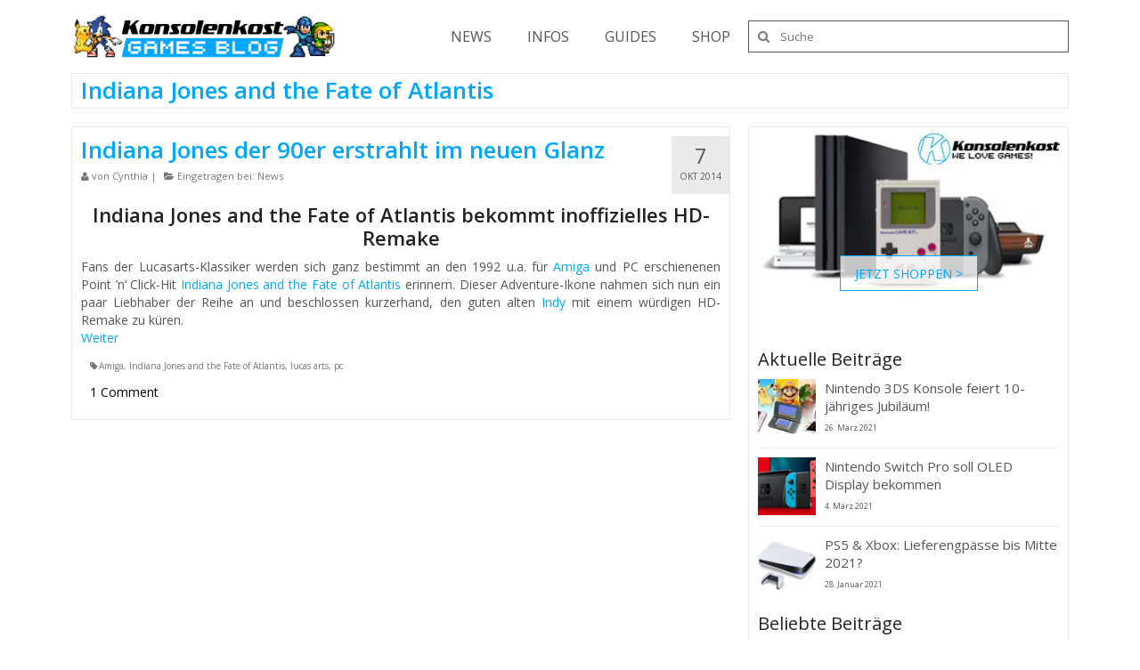

--- FILE ---
content_type: text/html; charset=UTF-8
request_url: https://news.konsolenkost.de/tag/indiana-jones-and-the-fate-of-atlantis/
body_size: 16939
content:
<!DOCTYPE html>
<html class="no-js" lang="de-DE"
 xmlns:fb="http://ogp.me/ns/fb#" itemscope="itemscope" itemtype="http://schema.org/WebPage">
<head>
  <meta charset="UTF-8">
  <meta name="viewport" content="width=device-width, initial-scale=1.0">
  <meta http-equiv="X-UA-Compatible" content="IE=edge">
  <meta name='robots' content='index, follow, max-image-preview:large, max-snippet:-1, max-video-preview:-1' />

	<!-- This site is optimized with the Yoast SEO plugin v17.2 - https://yoast.com/wordpress/plugins/seo/ -->
	<title>Tag:Indiana Jones and the Fate of Atlantis - Konsolenkost News</title>
	<link rel="canonical" href="https://news.konsolenkost.de/tag/indiana-jones-and-the-fate-of-atlantis/" />
	<script type="application/ld+json" class="yoast-schema-graph">{"@context":"https://schema.org","@graph":[{"@type":"Organization","@id":"https://news.konsolenkost.de/#organization","name":"Konsolenkost","url":"https://news.konsolenkost.de/","sameAs":[],"logo":{"@type":"ImageObject","@id":"https://news.konsolenkost.de/#logo","inLanguage":"de-DE","url":"https://news.konsolenkost.de/wp-content/uploads/2019/08/blog-logo-2.png","contentUrl":"https://news.konsolenkost.de/wp-content/uploads/2019/08/blog-logo-2.png","width":396,"height":110,"caption":"Konsolenkost"},"image":{"@id":"https://news.konsolenkost.de/#logo"}},{"@type":"WebSite","@id":"https://news.konsolenkost.de/#website","url":"https://news.konsolenkost.de/","name":"Konsolenkost News","description":"Dein Blog zu Games von Retro bis Heute","publisher":{"@id":"https://news.konsolenkost.de/#organization"},"potentialAction":[{"@type":"SearchAction","target":{"@type":"EntryPoint","urlTemplate":"https://news.konsolenkost.de/?s={search_term_string}"},"query-input":"required name=search_term_string"}],"inLanguage":"de-DE"},{"@type":"CollectionPage","@id":"https://news.konsolenkost.de/tag/indiana-jones-and-the-fate-of-atlantis/#webpage","url":"https://news.konsolenkost.de/tag/indiana-jones-and-the-fate-of-atlantis/","name":"Tag:Indiana Jones and the Fate of Atlantis - Konsolenkost News","isPartOf":{"@id":"https://news.konsolenkost.de/#website"},"breadcrumb":{"@id":"https://news.konsolenkost.de/tag/indiana-jones-and-the-fate-of-atlantis/#breadcrumb"},"inLanguage":"de-DE","potentialAction":[{"@type":"ReadAction","target":["https://news.konsolenkost.de/tag/indiana-jones-and-the-fate-of-atlantis/"]}]},{"@type":"BreadcrumbList","@id":"https://news.konsolenkost.de/tag/indiana-jones-and-the-fate-of-atlantis/#breadcrumb","itemListElement":[{"@type":"ListItem","position":1,"name":"Home","item":"https://news.konsolenkost.de/"},{"@type":"ListItem","position":2,"name":"Indiana Jones and the Fate of Atlantis"}]}]}</script>
	<!-- / Yoast SEO plugin. -->


<link rel='dns-prefetch' href='//use.fontawesome.com' />
<link rel='dns-prefetch' href='//fonts.googleapis.com' />
<link rel='dns-prefetch' href='//s.w.org' />
<link rel='dns-prefetch' href='//v0.wordpress.com' />
<link rel='dns-prefetch' href='//widgets.wp.com' />
<link rel='dns-prefetch' href='//s0.wp.com' />
<link rel='dns-prefetch' href='//0.gravatar.com' />
<link rel='dns-prefetch' href='//1.gravatar.com' />
<link rel='dns-prefetch' href='//2.gravatar.com' />
<link rel='dns-prefetch' href='//c0.wp.com' />
<link rel="alternate" type="application/rss+xml" title="Konsolenkost News &raquo; Feed" href="https://news.konsolenkost.de/feed/" />
<link rel="alternate" type="application/rss+xml" title="Konsolenkost News &raquo; Kommentar-Feed" href="https://news.konsolenkost.de/comments/feed/" />
<link rel="alternate" type="application/rss+xml" title="Konsolenkost News &raquo; Indiana Jones and the Fate of Atlantis Schlagwort-Feed" href="https://news.konsolenkost.de/tag/indiana-jones-and-the-fate-of-atlantis/feed/" />
		<script type="text/javascript">
			window._wpemojiSettings = {"baseUrl":"https:\/\/s.w.org\/images\/core\/emoji\/13.1.0\/72x72\/","ext":".png","svgUrl":"https:\/\/s.w.org\/images\/core\/emoji\/13.1.0\/svg\/","svgExt":".svg","source":{"concatemoji":"https:\/\/news.konsolenkost.de\/wp-includes\/js\/wp-emoji-release.min.js?ver=5.8.2"}};
			!function(e,a,t){var n,r,o,i=a.createElement("canvas"),p=i.getContext&&i.getContext("2d");function s(e,t){var a=String.fromCharCode;p.clearRect(0,0,i.width,i.height),p.fillText(a.apply(this,e),0,0);e=i.toDataURL();return p.clearRect(0,0,i.width,i.height),p.fillText(a.apply(this,t),0,0),e===i.toDataURL()}function c(e){var t=a.createElement("script");t.src=e,t.defer=t.type="text/javascript",a.getElementsByTagName("head")[0].appendChild(t)}for(o=Array("flag","emoji"),t.supports={everything:!0,everythingExceptFlag:!0},r=0;r<o.length;r++)t.supports[o[r]]=function(e){if(!p||!p.fillText)return!1;switch(p.textBaseline="top",p.font="600 32px Arial",e){case"flag":return s([127987,65039,8205,9895,65039],[127987,65039,8203,9895,65039])?!1:!s([55356,56826,55356,56819],[55356,56826,8203,55356,56819])&&!s([55356,57332,56128,56423,56128,56418,56128,56421,56128,56430,56128,56423,56128,56447],[55356,57332,8203,56128,56423,8203,56128,56418,8203,56128,56421,8203,56128,56430,8203,56128,56423,8203,56128,56447]);case"emoji":return!s([10084,65039,8205,55357,56613],[10084,65039,8203,55357,56613])}return!1}(o[r]),t.supports.everything=t.supports.everything&&t.supports[o[r]],"flag"!==o[r]&&(t.supports.everythingExceptFlag=t.supports.everythingExceptFlag&&t.supports[o[r]]);t.supports.everythingExceptFlag=t.supports.everythingExceptFlag&&!t.supports.flag,t.DOMReady=!1,t.readyCallback=function(){t.DOMReady=!0},t.supports.everything||(n=function(){t.readyCallback()},a.addEventListener?(a.addEventListener("DOMContentLoaded",n,!1),e.addEventListener("load",n,!1)):(e.attachEvent("onload",n),a.attachEvent("onreadystatechange",function(){"complete"===a.readyState&&t.readyCallback()})),(n=t.source||{}).concatemoji?c(n.concatemoji):n.wpemoji&&n.twemoji&&(c(n.twemoji),c(n.wpemoji)))}(window,document,window._wpemojiSettings);
		</script>
		<style type="text/css">
img.wp-smiley,
img.emoji {
	display: inline !important;
	border: none !important;
	box-shadow: none !important;
	height: 1em !important;
	width: 1em !important;
	margin: 0 .07em !important;
	vertical-align: -0.1em !important;
	background: none !important;
	padding: 0 !important;
}
</style>
	<link rel='stylesheet' id='wp-block-library-css'  href='https://c0.wp.com/c/5.8.2/wp-includes/css/dist/block-library/style.min.css' type='text/css' media='all' />
<style id='wp-block-library-inline-css' type='text/css'>
.has-text-align-justify{text-align:justify;}
</style>
<link rel='stylesheet' id='mediaelement-css'  href='https://c0.wp.com/c/5.8.2/wp-includes/js/mediaelement/mediaelementplayer-legacy.min.css' type='text/css' media='all' />
<link rel='stylesheet' id='wp-mediaelement-css'  href='https://c0.wp.com/c/5.8.2/wp-includes/js/mediaelement/wp-mediaelement.min.css' type='text/css' media='all' />
<link rel='stylesheet' id='titan-adminbar-styles-css'  href='https://news.konsolenkost.de/wp-content/plugins/anti-spam/assets/css/admin-bar.css?ver=7.2.8' type='text/css' media='all' />
<link rel='stylesheet' id='parent-style-css'  href='https://news.konsolenkost.de/wp-content/themes/virtue/style.css?ver=5.8.2' type='text/css' media='all' />
<link rel='stylesheet' id='child-style-css'  href='https://news.konsolenkost.de/wp-content/themes/virtue-child/style.css?ver=1.0.0' type='text/css' media='all' />
<link rel='stylesheet' id='bfa-font-awesome-css'  href='https://use.fontawesome.com/releases/v5.15.4/css/all.css?ver=2.0.1' type='text/css' media='all' />
<link rel='stylesheet' id='bfa-font-awesome-v4-shim-css'  href='https://use.fontawesome.com/releases/v5.15.4/css/v4-shims.css?ver=2.0.1' type='text/css' media='all' />
<style id='bfa-font-awesome-v4-shim-inline-css' type='text/css'>

			@font-face {
				font-family: 'FontAwesome';
				src: url('https://use.fontawesome.com/releases/v5.15.4/webfonts/fa-brands-400.eot'),
				url('https://use.fontawesome.com/releases/v5.15.4/webfonts/fa-brands-400.eot?#iefix') format('embedded-opentype'),
				url('https://use.fontawesome.com/releases/v5.15.4/webfonts/fa-brands-400.woff2') format('woff2'),
				url('https://use.fontawesome.com/releases/v5.15.4/webfonts/fa-brands-400.woff') format('woff'),
				url('https://use.fontawesome.com/releases/v5.15.4/webfonts/fa-brands-400.ttf') format('truetype'),
				url('https://use.fontawesome.com/releases/v5.15.4/webfonts/fa-brands-400.svg#fontawesome') format('svg');
			}

			@font-face {
				font-family: 'FontAwesome';
				src: url('https://use.fontawesome.com/releases/v5.15.4/webfonts/fa-solid-900.eot'),
				url('https://use.fontawesome.com/releases/v5.15.4/webfonts/fa-solid-900.eot?#iefix') format('embedded-opentype'),
				url('https://use.fontawesome.com/releases/v5.15.4/webfonts/fa-solid-900.woff2') format('woff2'),
				url('https://use.fontawesome.com/releases/v5.15.4/webfonts/fa-solid-900.woff') format('woff'),
				url('https://use.fontawesome.com/releases/v5.15.4/webfonts/fa-solid-900.ttf') format('truetype'),
				url('https://use.fontawesome.com/releases/v5.15.4/webfonts/fa-solid-900.svg#fontawesome') format('svg');
			}

			@font-face {
				font-family: 'FontAwesome';
				src: url('https://use.fontawesome.com/releases/v5.15.4/webfonts/fa-regular-400.eot'),
				url('https://use.fontawesome.com/releases/v5.15.4/webfonts/fa-regular-400.eot?#iefix') format('embedded-opentype'),
				url('https://use.fontawesome.com/releases/v5.15.4/webfonts/fa-regular-400.woff2') format('woff2'),
				url('https://use.fontawesome.com/releases/v5.15.4/webfonts/fa-regular-400.woff') format('woff'),
				url('https://use.fontawesome.com/releases/v5.15.4/webfonts/fa-regular-400.ttf') format('truetype'),
				url('https://use.fontawesome.com/releases/v5.15.4/webfonts/fa-regular-400.svg#fontawesome') format('svg');
				unicode-range: U+F004-F005,U+F007,U+F017,U+F022,U+F024,U+F02E,U+F03E,U+F044,U+F057-F059,U+F06E,U+F070,U+F075,U+F07B-F07C,U+F080,U+F086,U+F089,U+F094,U+F09D,U+F0A0,U+F0A4-F0A7,U+F0C5,U+F0C7-F0C8,U+F0E0,U+F0EB,U+F0F3,U+F0F8,U+F0FE,U+F111,U+F118-F11A,U+F11C,U+F133,U+F144,U+F146,U+F14A,U+F14D-F14E,U+F150-F152,U+F15B-F15C,U+F164-F165,U+F185-F186,U+F191-F192,U+F1AD,U+F1C1-F1C9,U+F1CD,U+F1D8,U+F1E3,U+F1EA,U+F1F6,U+F1F9,U+F20A,U+F247-F249,U+F24D,U+F254-F25B,U+F25D,U+F267,U+F271-F274,U+F279,U+F28B,U+F28D,U+F2B5-F2B6,U+F2B9,U+F2BB,U+F2BD,U+F2C1-F2C2,U+F2D0,U+F2D2,U+F2DC,U+F2ED,U+F328,U+F358-F35B,U+F3A5,U+F3D1,U+F410,U+F4AD;
			}
		
</style>
<link rel='stylesheet' id='addtoany-css'  href='https://news.konsolenkost.de/wp-content/plugins/add-to-any/addtoany.min.css?ver=1.15' type='text/css' media='all' />
<style id='addtoany-inline-css' type='text/css'>
.addtoany_share_save_container { border-top: 1px solid #eaeaea; border-bottom: 1px solid #eaeaea; padding-top: 10px; margin: 20px 0; }
.addtoany_header { font-weight: 700; color: #222; }
.a2a_kit .a2a_svg { border-radius: 0 !important; }
.footercol4 { text-align: center; }
.footerclass .addtoany_list a, .widget .addtoany_list a { padding: 0 8px; }
</style>
<link rel='stylesheet' id='kadence_theme-css'  href='https://news.konsolenkost.de/wp-content/themes/virtue/assets/css/virtue.css?ver=282' type='text/css' media='all' />
<link rel='stylesheet' id='virtue_skin-css'  href='https://news.konsolenkost.de/wp-content/themes/virtue/assets/css/skins/default.css' type='text/css' media='all' />
<link rel='stylesheet' id='virtue_child-css'  href='https://news.konsolenkost.de/wp-content/themes/virtue-child/style.css' type='text/css' media='all' />
<link rel='stylesheet' id='redux-google-fonts-virtue-css'  href='https://fonts.googleapis.com/css?family=Open+Sans%3A300%2C400%2C600%2C700%2C800%2C300italic%2C400italic%2C600italic%2C700italic%2C800italic%7CLato%3A700&#038;ver=1619617094' type='text/css' media='all' />
<link rel='stylesheet' id='jetpack_css-css'  href='https://c0.wp.com/p/jetpack/10.7/css/jetpack.css' type='text/css' media='all' />
<script type='text/javascript' src='https://c0.wp.com/c/5.8.2/wp-includes/js/jquery/jquery.min.js' id='jquery-core-js'></script>
<script type='text/javascript' src='https://c0.wp.com/c/5.8.2/wp-includes/js/jquery/jquery-migrate.min.js' id='jquery-migrate-js'></script>
<script type='text/javascript' src='https://news.konsolenkost.de/wp-content/plugins/add-to-any/addtoany.min.js?ver=1.1' id='addtoany-js'></script>
<link rel="https://api.w.org/" href="https://news.konsolenkost.de/wp-json/" /><link rel="alternate" type="application/json" href="https://news.konsolenkost.de/wp-json/wp/v2/tags/315" /><link rel="EditURI" type="application/rsd+xml" title="RSD" href="https://news.konsolenkost.de/xmlrpc.php?rsd" />
<link rel="wlwmanifest" type="application/wlwmanifest+xml" href="https://news.konsolenkost.de/wp-includes/wlwmanifest.xml" /> 
<meta name="generator" content="WordPress 5.8.2" />

<script data-cfasync="false">
window.a2a_config=window.a2a_config||{};a2a_config.callbacks=[];a2a_config.overlays=[];a2a_config.templates={};a2a_localize = {
	Share: "Teilen",
	Save: "Speichern",
	Subscribe: "Abonnieren",
	Email: "E-Mail",
	Bookmark: "Lesezeichen",
	ShowAll: "Alle anzeigen",
	ShowLess: "Weniger anzeigen",
	FindServices: "Dienst(e) suchen",
	FindAnyServiceToAddTo: "Um weitere Dienste ergänzen",
	PoweredBy: "Powered by",
	ShareViaEmail: "Teilen via E-Mail",
	SubscribeViaEmail: "Via E-Mail abonnieren",
	BookmarkInYourBrowser: "Lesezeichen in deinem Browser",
	BookmarkInstructions: "Drücke Ctrl+D oder \u2318+D um diese Seite bei den Lesenzeichen zu speichern.",
	AddToYourFavorites: "Zu deinen Favoriten hinzufügen",
	SendFromWebOrProgram: "Senden von jeder E-Mail Adresse oder E-Mail-Programm",
	EmailProgram: "E-Mail-Programm",
	More: "Mehr&#8230;",
	ThanksForSharing: "Thanks for sharing!",
	ThanksForFollowing: "Thanks for following!"
};

(function(d,s,a,b){a=d.createElement(s);b=d.getElementsByTagName(s)[0];a.async=1;a.src="https://static.addtoany.com/menu/page.js";b.parentNode.insertBefore(a,b);})(document,"script");
</script>
<meta property="fb:app_id" content="371281743374924"/><style id="mystickymenu" type="text/css">#mysticky-nav { width:100%; position: static; }#mysticky-nav.wrapfixed { position:fixed; left: 0px; margin-top:0px;  z-index: 1000000; -webkit-transition: 0.3s; -moz-transition: 0.3s; -o-transition: 0.3s; transition: 0.3s; -ms-filter:"progid:DXImageTransform.Microsoft.Alpha(Opacity=100)"; filter: alpha(opacity=100); opacity:1; background-color: #eaeaea;}#mysticky-nav.wrapfixed .myfixed{ background-color: #eaeaea; position: relative;top: auto;left: auto;right: auto;}.myfixed { margin:0 auto!important; float:none!important; background:none!important; max-width:100%!important; }</style>			<style type="text/css">
																															</style>
			

<!-- Styles generated by Posts in Sidebar plugin -->
<style type="text/css">
.pis-li { line-height: 20px; }
.pis-thumbnail img { width: 65px; height: 65px; margin-top: 0px; margin-bottom: 10px; }
.pis-title { line-height: 20px; }
.pis-excerpt { display: none; }
.pis-date { font-size: 9px; }
.pis-li { line-height: 20px; }
.pis-thumbnail img { width: 65px; height: 65px; margin-top: 0px; margin-bottom: 10px; }
.pis-title { line-height: 20px; }
.pis-excerpt { display: none; }
.pis-date { font-size: 9px; }
.pis-li { line-height: 20px; }
.pis-thumbnail img { width: 65px; height: 65px; margin-top: 0px; margin-bottom: 10px; }
.pis-title { line-height: 20px; }
.pis-excerpt { display: none; }
.pis-date { font-size: 9px; }
</style>
<!-- / Styles generated by Posts in Sidebar plugin -->

<style type='text/css'>img#wpstats{display:none}</style>
	<style type="text/css">#logo {padding-top:15px;}#logo {padding-bottom:0px;}#logo {margin-left:0px;}#logo {margin-right:0px;}#nav-main {margin-top:0px;}#nav-main {margin-bottom:0px;}.headerfont, .tp-caption {font-family:Open Sans;} 
  .topbarmenu ul li {font-family:Open Sans;}
  #kadbreadcrumbs {font-family:Open Sans;}.home-message:hover {background-color:#000000; background-color: rgba(0, 0, 0, 0.6);}
  nav.woocommerce-pagination ul li a:hover, .wp-pagenavi a:hover, .panel-heading .accordion-toggle, .variations .kad_radio_variations label:hover, .variations .kad_radio_variations label.selectedValue {border-color: #000000;}
  a, #nav-main ul.sf-menu ul li a:hover, .product_price ins .amount, .price ins .amount, .color_primary, .primary-color, #logo a.brand, #nav-main ul.sf-menu a:hover,
  .woocommerce-message:before, .woocommerce-info:before, #nav-second ul.sf-menu a:hover, .footerclass a:hover, .posttags a:hover, .subhead a:hover, .nav-trigger-case:hover .kad-menu-name, 
  .nav-trigger-case:hover .kad-navbtn, #kadbreadcrumbs a:hover, #wp-calendar a, .star-rating {color: #000000;}
.widget_price_filter .ui-slider .ui-slider-handle, .product_item .kad_add_to_cart:hover, .product_item:hover a.button:hover, .product_item:hover .kad_add_to_cart:hover, .kad-btn-primary, html .woocommerce-page .widget_layered_nav ul.yith-wcan-label li a:hover, html .woocommerce-page .widget_layered_nav ul.yith-wcan-label li.chosen a,
.product-category.grid_item a:hover h5, .woocommerce-message .button, .widget_layered_nav_filters ul li a, .widget_layered_nav ul li.chosen a, .wpcf7 input.wpcf7-submit, .yith-wcan .yith-wcan-reset-navigation,
#containerfooter .menu li a:hover, .bg_primary, .portfolionav a:hover, .home-iconmenu a:hover, p.demo_store, .topclass, #commentform .form-submit #submit, .kad-hover-bg-primary:hover, .widget_shopping_cart_content .checkout,
.login .form-row .button, .variations .kad_radio_variations label.selectedValue, #payment #place_order, .wpcf7 input.wpcf7-back, .shop_table .actions input[type=submit].checkout-button, .cart_totals .checkout-button, input[type="submit"].button, .order-actions .button  {background: #000000;}input[type=number]::-webkit-inner-spin-button, input[type=number]::-webkit-outer-spin-button { -webkit-appearance: none; margin: 0; } input[type=number] {-moz-appearance: textfield;}.quantity input::-webkit-outer-spin-button,.quantity input::-webkit-inner-spin-button {display: none;}#containerfooter h3, #containerfooter, .footercredits p, .footerclass a, .footernav ul li a {color:#555555;}.contentclass, .nav-tabs>.active>a, .nav-tabs>.active>a:hover, .nav-tabs>.active>a:focus {background:#ffffff    ;}.topclass {background:#ffffff    ;}.headerclass {background:#ffffff   center top;}.navclass {background:#ffffff    ;}.footerclass {background:#ffffff    ;}.product_item .product_details h5 {text-transform: none;} @media (-webkit-min-device-pixel-ratio: 2), (min-resolution: 192dpi) {#logo .kad-standard-logo {display: none;} #logo .kad-retina-logo {display: block;}}.product_item .product_details h5 {min-height:40px;}</style><noscript><style>.lazyload[data-src]{display:none !important;}</style></noscript><style>.lazyload{background-image:none !important;}.lazyload:before{background-image:none !important;}</style><style>.wp-block-gallery.is-cropped .blocks-gallery-item picture{height:100%;width:100%;}</style>
<!-- Jetpack Open Graph Tags -->
<meta property="og:type" content="website" />
<meta property="og:title" content="Indiana Jones and the Fate of Atlantis &#8211; Konsolenkost News" />
<meta property="og:url" content="https://news.konsolenkost.de/tag/indiana-jones-and-the-fate-of-atlantis/" />
<meta property="og:site_name" content="Konsolenkost News" />
<meta property="og:image" content="https://s0.wp.com/i/blank.jpg" />
<meta property="og:image:alt" content="" />
<meta property="og:locale" content="de_DE" />

<!-- End Jetpack Open Graph Tags -->
<!--[if lt IE 9]>
<script src="https://news.konsolenkost.de/wp-content/themes/virtue/assets/js/vendor/respond.min.js"></script>
<![endif]-->
<style type="text/css" id="wp-custom-css">@media(max-width:991px){.single-article aside{display:none;}}

@media (min-width: 991px) {
.col-md-8.kad-header-right {
    float: right;
		padding-top: 23px;
		padding-right: 0;}
	.banner {
		padding-bottom: 0px;
		margin-bottom: -20px;
	}}</style><style type="text/css" title="dynamic-css" class="options-output">header #logo a.brand,.logofont{font-family:"Open Sans";line-height:40px;font-weight:700;font-style:normal;font-size:20px;}.kad_tagline{font-family:"Open Sans";line-height:20px;font-weight:400;font-style:normal;color:#444444;font-size:14px;}.product_item .product_details h5{font-family:Lato;line-height:20px;font-weight:700;font-style:normal;font-size:16px;}h1{font-family:"Open Sans";line-height:30px;font-weight:600;font-style:normal;color:#01a7ff;font-size:26px;}h2{font-family:"Open Sans";line-height:26px;font-weight:600;font-style:normal;color:#222222;font-size:22px;}h3{font-family:"Open Sans";line-height:24px;font-weight:400;font-style:normal;color:#222222;font-size:20px;}h4{font-family:"Open Sans";line-height:20px;font-weight:400;font-style:normal;color:#222222;font-size:20px;}h5{font-family:"Open Sans";line-height:20px;font-weight:400;font-style:normal;color:#555555;font-size:20px;}body{font-family:"Open Sans";line-height:20px;font-weight:400;font-style:normal;color:#555555;font-size:14px;}#nav-main ul.sf-menu a{font-family:"Open Sans";line-height:16px;font-weight:400;font-style:normal;color:#555555;font-size:16px;}#nav-second ul.sf-menu a{font-family:"Open Sans";line-height:22px;font-weight:400;font-style:normal;color:#555555;font-size:20px;}.kad-nav-inner .kad-mnav, .kad-mobile-nav .kad-nav-inner li a,.nav-trigger-case{font-family:"Open Sans";line-height:20px;font-weight:400;font-style:normal;color:#222222;font-size:16px;}</style></head>
  <body class="archive tag tag-indiana-jones-and-the-fate-of-atlantis tag-315 boxed elementor-default elementor-kit-23259">
<script data-cfasync="false">var ewww_webp_supported=false;</script>
    <div id="wrapper" class="container">
    <div id="kt-skip-link"><a href="#content">Skip to Main Content</a></div><header class="banner headerclass" itemscope itemtype="http://schema.org/WPHeader">
<div class="container">
  <div class="row">
      <div class="col-md-4 clearfix kad-header-left">
            <div id="logo" class="logocase">
              <a class="brand logofont" href="https://news.konsolenkost.de/">
                                  <div id="thelogo">
                    <picture><source srcset="https://news.konsolenkost.de/wp-content/uploads/2021/04/2021-04-28-Newsblog-Logo.png.webp"  type='image/webp'><img src="https://news.konsolenkost.de/wp-content/uploads/2021/04/2021-04-28-Newsblog-Logo.png" alt="Konsolenkost News" class="kad-standard-logo" data-eio="p" /></picture>
                                        <picture><source   type='image/webp' data-srcset="https://news.konsolenkost.de/wp-content/uploads/2021/04/2021-04-28-Newsblog-Logo.jpg.png.webp"><img src="[data-uri]" alt="Konsolenkost News" class="kad-retina-logo lazyload" style="max-height:130px" data-eio="p" data-src="https://news.konsolenkost.de/wp-content/uploads/2021/04/2021-04-28-Newsblog-Logo.jpg.png" loading="lazy" /><noscript><img src="https://news.konsolenkost.de/wp-content/uploads/2021/04/2021-04-28-Newsblog-Logo.jpg.png" alt="Konsolenkost News" class="kad-retina-logo" style="max-height:130px" data-eio="l" /></noscript></picture>                   </div>
                              </a>
                         </div> <!-- Close #logo -->
       </div><!-- close logo span -->
                <div class="col-md-8 kad-header-right">
           <nav id="nav-main" class="clearfix" itemscope itemtype="http://schema.org/SiteNavigationElement">
              <ul id="menu-kategorien" class="sf-menu"><li  class="menu-news menu-item-22307"><a href="https://news.konsolenkost.de/category/news/">NEWS</a></li>
<li  class="menu-infos menu-item-22308"><a href="https://news.konsolenkost.de/category/infos/">INFOS</a></li>
<li  class="menu-guides menu-item-8732"><a href="https://news.konsolenkost.de/category/guides/">GUIDES</a></li>
<li  class="menu-shop menu-item-16504"><a href="https://www.konsolenkost.de/?utm_source=newsblog&amp;utm_campaign=Newsblog%20Ads&amp;utm_medium=referral&amp;rel=newsblog-shopping">SHOP</a></li>
<li class="navsearch"><form role="search" method="get" class="form-search" action="https://news.konsolenkost.de/">
  <label class="screen-reader-text">Suche nach:</label>
  <input type="text" value="" name="s" class="search-query" placeholder="Suche">
  <button type="submit" class="search-icon"><i class="icon-search"></i></button>
</form></li></ul>           </nav> 
          </div> <!-- Close menuclass-->
               
    </div> <!-- Close Row -->
               <div id="mobile-nav-trigger" class="nav-trigger">
              <button class="nav-trigger-case mobileclass collapsed" data-toggle="collapse" data-target=".kad-nav-collapse">
                <span class="kad-navbtn"><i class="icon-reorder"></i></span>
                <span class="kad-menu-name">Menü</span>
              </button>
            </div>
            <div id="kad-mobile-nav" class="kad-mobile-nav">
              <div class="kad-nav-inner mobileclass">
                <div class="kad-nav-collapse">
                <ul id="menu-kategorien-1" class="kad-mnav"><li  class="menu-news menu-item-22307"><a href="https://news.konsolenkost.de/category/news/">NEWS</a></li>
<li  class="menu-infos menu-item-22308"><a href="https://news.konsolenkost.de/category/infos/">INFOS</a></li>
<li  class="menu-guides menu-item-8732"><a href="https://news.konsolenkost.de/category/guides/">GUIDES</a></li>
<li  class="menu-shop menu-item-16504"><a href="https://www.konsolenkost.de/?utm_source=newsblog&amp;utm_campaign=Newsblog%20Ads&amp;utm_medium=referral&amp;rel=newsblog-shopping">SHOP</a></li>
<li class="navsearch"><form role="search" method="get" class="form-search" action="https://news.konsolenkost.de/">
  <label class="screen-reader-text">Suche nach:</label>
  <input type="text" value="" name="s" class="search-query" placeholder="Suche">
  <button type="submit" class="search-icon"><i class="icon-search"></i></button>
</form></li></ul>               </div>
            </div>
          </div>   
   
</div> <!-- Close Container -->
  </header>      <div class="wrap contentclass" role="document">

      
<div id="pageheader" class="titleclass">
  <div class="container">
    <div class="page-header">
	<h1 class="entry-title" itemprop="name">
		Indiana Jones and the Fate of Atlantis	</h1>
   	</div>  </div><!--container-->
</div><!--titleclass-->

<div id="content" class="container">
  <div class="row">
            <div class="main col-lg-9 col-md-8  single-article fullpost" role="main">
    
    
            <article class="post-2910 post type-post status-publish format-standard has-post-thumbnail hentry category-news tag-amiga tag-indiana-jones-and-the-fate-of-atlantis tag-lucas-arts tag-pc" itemscope="" itemtype="http://schema.org/BlogPosting">
               <div class="postmeta updated color_gray">
      <div class="postdate bg-lightgray headerfont" itemprop="datePublished">
      <span class="postday">7</span>
      Okt 2014    </div>
</div>             
    <header>
      <a href="https://news.konsolenkost.de/indiana-jones-der-90er-erstrahlt-im-neuen-glanz/"><h1 class="entry-title" itemprop="name headline">Indiana Jones der 90er erstrahlt im neuen Glanz</h1></a>
      <div class="subhead">
    <span class="postauthortop author vcard">
    <i class="icon-user"></i> von  <span itemprop="author"><a href="https://news.konsolenkost.de/author/cynthia/" class="fn" rel="author">Cynthia</a></span> |</span>
      
    <span class="postedintop"><i class="icon-folder-open"></i> Eingetragen bei: <a href="https://news.konsolenkost.de/category/news/" rel="category tag">News</a></span>     <span class="kad-hidepostedin">|</span>
    <span class="postcommentscount">
    <i class="icon-comments-alt"></i> 1    </span>
</div>    </header>
    <div class="entry-content" itemprop="articleBody">
            <h2><span class="post_header">Indiana Jones and the Fate of Atlantis bekommt inoffizielles HD-Remake</span></h2>
<p>Fans der Lucasarts-Klassiker werden sich ganz bestimmt an den 1992 u.a. für <a href="http://www.konsolenkost.de/specials/amiga/" target="_blank">Amiga </a>und PC erschienenen Point &#8217;n&#8216; Click-Hit <a href="http://www.konsolenkost.de/amiga-indiana-jones-and-the-fate-of-atlantis-modul-gebraucht/a-1024033/" target="_blank">Indiana Jones and the Fate of Atlantis</a> erinnern. Dieser Adventure-Ikone nahmen sich nun ein paar Liebhaber der Reihe an und beschlossen kurzerhand,  den guten alten <a href="http://www.konsolenkost.de/suche/?q=indiana%20jones" target="_blank">Indy</a> mit einem würdigen HD-Remake zu küren.<br />
 <a href="https://news.konsolenkost.de/indiana-jones-der-90er-erstrahlt-im-neuen-glanz/" class="more-link">Weiter</a></p>
    </div>
    <footer class="single-footer clearfix">
    <span class="posttags"><i class="icon-tag"></i><a href="https://news.konsolenkost.de/tag/amiga/" rel="tag">Amiga</a>, <a href="https://news.konsolenkost.de/tag/indiana-jones-and-the-fate-of-atlantis/" rel="tag">Indiana Jones and the Fate of Atlantis</a>, <a href="https://news.konsolenkost.de/tag/lucas-arts/" rel="tag">lucas arts</a>, <a href="https://news.konsolenkost.de/tag/pc/" rel="tag">pc</a></span><meta itemscope itemprop="mainEntityOfPage"  itemType="https://schema.org/WebPage" itemid="https://news.konsolenkost.de/indiana-jones-der-90er-erstrahlt-im-neuen-glanz/"><meta itemprop="dateModified" content="2014-10-10T15:04:59+02:00"><div itemprop="publisher" itemscope itemtype="https://schema.org/Organization"><div itemprop="logo" itemscope itemtype="https://schema.org/ImageObject"><meta itemprop="url" content="https://news.konsolenkost.de/wp-content/uploads/2021/04/2021-04-28-Newsblog-Logo.png"><meta itemprop="width" content="738"><meta itemprop="height" content="130"></div><meta itemprop="name" content="Konsolenkost News"></div><p class="kad_comments_link"><a href="https://news.konsolenkost.de/indiana-jones-der-90er-erstrahlt-im-neuen-glanz/#comments" class="comments-link" >1 Comment</a></p>    </footer>
  </article>


    </div><!-- /.main -->            
                      <aside class="col-lg-3 col-md-4 kad-sidebar" role="complementary" itemscope itemtype="http://schema.org/WPSideBar">
              <div class="sidebar">
                     <section id="virtue_about_with_image-2" class="widget-1 widget-first widget virtue_about_with_image"><div class="widget-inner">    <div class="kad_img_upload_widget">
        <a href="https://www.konsolenkost.de/?utm_source=newsblog&utm_campaign=Newsblog%20Ads&utm_medium=referral&rel=newsblog-shopping" target="_blank">        <picture><source   type='image/webp' data-srcset="https://news.konsolenkost.de/wp-content/uploads/2019/08/konsolenkost-shop.jpg.webp"><img src="[data-uri]" data-eio="p" data-src="https://news.konsolenkost.de/wp-content/uploads/2019/08/konsolenkost-shop.jpg" loading="lazy" class="lazyload" /><noscript><img src="https://news.konsolenkost.de/wp-content/uploads/2019/08/konsolenkost-shop.jpg" data-eio="l" /></noscript></picture>
        </a>            </div>

    </div></section>    <section id="text-10" class="widget-2 widget widget_text"><div class="widget-inner">			<div class="textwidget"><div class="shop-btn"><p><a href="https://www.konsolenkost.de/?utm_source=newsblog&utm_campaign=Newsblog%20Ads&utm_medium=referral&rel=newsblog-shopping" title="Zum Konsolenkost Shop" target="_blank" rel="noopener">JETZT SHOPPEN ></a></p></div></div>
		</div></section>
<!-- Start Posts in Sidebar - pis_posts_in_sidebar-3 -->
<section id="pis_posts_in_sidebar-3" class="widget-3 widget posts-in-sidebar"><div class="widget-inner">
<h3>Aktuelle Beiträge</h3>		
<ul id="ul_pis_posts_in_sidebar-3" class="pis-ul">
	<li class="pis-li pis-post-27101">
<p class="pis-thumbnail"><a class="pis-thumbnail-link" href="https://news.konsolenkost.de/nintendo-3ds-konsole-feiert-10-jaehriges-jubilaeum/" rel="bookmark"><picture><source   type='image/webp' data-srcset="https://news.konsolenkost.de/wp-content/uploads/2021/03/Nintendo-3DS-10-Jahre-150x150.jpg.webp"><img style="display: inline; float: left; margin-right: 10px;" width="150" height="150" src="[data-uri]" class="pis-thumbnail-img alignleft wp-post-image lazyload" alt="3DS Konsole" data-attachment-id="27103" data-permalink="https://news.konsolenkost.de/nintendo-3ds-konsole-feiert-10-jaehriges-jubilaeum/nintendo-3ds-10-jahre/" data-orig-file="https://news.konsolenkost.de/wp-content/uploads/2021/03/Nintendo-3DS-10-Jahre.jpg" data-orig-size="800,449" data-comments-opened="0" data-image-meta="{&quot;aperture&quot;:&quot;0&quot;,&quot;credit&quot;:&quot;&quot;,&quot;camera&quot;:&quot;&quot;,&quot;caption&quot;:&quot;&quot;,&quot;created_timestamp&quot;:&quot;0&quot;,&quot;copyright&quot;:&quot;&quot;,&quot;focal_length&quot;:&quot;0&quot;,&quot;iso&quot;:&quot;0&quot;,&quot;shutter_speed&quot;:&quot;0&quot;,&quot;title&quot;:&quot;&quot;,&quot;orientation&quot;:&quot;0&quot;}" data-image-title="Nintendo 3DS 10 Jahre" data-image-description="" data-image-caption="" data-medium-file="https://news.konsolenkost.de/wp-content/uploads/2021/03/Nintendo-3DS-10-Jahre-300x168.jpg" data-large-file="https://news.konsolenkost.de/wp-content/uploads/2021/03/Nintendo-3DS-10-Jahre.jpg" data-eio="p" data-src="https://news.konsolenkost.de/wp-content/uploads/2021/03/Nintendo-3DS-10-Jahre-150x150.jpg" loading="lazy" /><noscript><img style="display: inline; float: left; margin-right: 10px;" width="150" height="150" src="https://news.konsolenkost.de/wp-content/uploads/2021/03/Nintendo-3DS-10-Jahre-150x150.jpg" class="pis-thumbnail-img alignleft wp-post-image" alt="3DS Konsole" data-attachment-id="27103" data-permalink="https://news.konsolenkost.de/nintendo-3ds-konsole-feiert-10-jaehriges-jubilaeum/nintendo-3ds-10-jahre/" data-orig-file="https://news.konsolenkost.de/wp-content/uploads/2021/03/Nintendo-3DS-10-Jahre.jpg" data-orig-size="800,449" data-comments-opened="0" data-image-meta="{&quot;aperture&quot;:&quot;0&quot;,&quot;credit&quot;:&quot;&quot;,&quot;camera&quot;:&quot;&quot;,&quot;caption&quot;:&quot;&quot;,&quot;created_timestamp&quot;:&quot;0&quot;,&quot;copyright&quot;:&quot;&quot;,&quot;focal_length&quot;:&quot;0&quot;,&quot;iso&quot;:&quot;0&quot;,&quot;shutter_speed&quot;:&quot;0&quot;,&quot;title&quot;:&quot;&quot;,&quot;orientation&quot;:&quot;0&quot;}" data-image-title="Nintendo 3DS 10 Jahre" data-image-description="" data-image-caption="" data-medium-file="https://news.konsolenkost.de/wp-content/uploads/2021/03/Nintendo-3DS-10-Jahre-300x168.jpg" data-large-file="https://news.konsolenkost.de/wp-content/uploads/2021/03/Nintendo-3DS-10-Jahre.jpg" data-eio="l" /></noscript></picture></a></p>		<p class="pis-title" style="margin-bottom: 0px;"><a class="pis-title-link" href="https://news.konsolenkost.de/nintendo-3ds-konsole-feiert-10-jaehriges-jubilaeum/" rel="bookmark">Nintendo 3DS Konsole feiert 10-jähriges Jubiläum!</a></p>
		<p class="pis-utility"><span class="pis-date">26. März 2021</span></p>
	</li>
	<li class="pis-li pis-post-27019">
<p class="pis-thumbnail"><a class="pis-thumbnail-link" href="https://news.konsolenkost.de/nintendo-switch-pro-soll-oled-display-bekommen/" rel="bookmark"><picture><source   type='image/webp' data-srcset="https://news.konsolenkost.de/wp-content/uploads/2020/09/Switch-Pro-4K-150x150.jpg.webp"><img style="display: inline; float: left; margin-right: 10px;" width="150" height="150" src="[data-uri]" class="pis-thumbnail-img alignleft wp-post-image lazyload" alt="Nintendo Switch Pro 4K" data-attachment-id="24639" data-permalink="https://news.konsolenkost.de/switch-pro-4k/" data-orig-file="https://news.konsolenkost.de/wp-content/uploads/2020/09/Switch-Pro-4K.jpg" data-orig-size="800,450" data-comments-opened="0" data-image-meta="{&quot;aperture&quot;:&quot;0&quot;,&quot;credit&quot;:&quot;&quot;,&quot;camera&quot;:&quot;&quot;,&quot;caption&quot;:&quot;&quot;,&quot;created_timestamp&quot;:&quot;0&quot;,&quot;copyright&quot;:&quot;&quot;,&quot;focal_length&quot;:&quot;0&quot;,&quot;iso&quot;:&quot;0&quot;,&quot;shutter_speed&quot;:&quot;0&quot;,&quot;title&quot;:&quot;&quot;,&quot;orientation&quot;:&quot;0&quot;}" data-image-title="Switch Pro 4K" data-image-description="" data-image-caption="" data-medium-file="https://news.konsolenkost.de/wp-content/uploads/2020/09/Switch-Pro-4K-300x169.jpg" data-large-file="https://news.konsolenkost.de/wp-content/uploads/2020/09/Switch-Pro-4K.jpg" data-eio="p" data-src="https://news.konsolenkost.de/wp-content/uploads/2020/09/Switch-Pro-4K-150x150.jpg" loading="lazy" /><noscript><img style="display: inline; float: left; margin-right: 10px;" width="150" height="150" src="https://news.konsolenkost.de/wp-content/uploads/2020/09/Switch-Pro-4K-150x150.jpg" class="pis-thumbnail-img alignleft wp-post-image" alt="Nintendo Switch Pro 4K" data-attachment-id="24639" data-permalink="https://news.konsolenkost.de/switch-pro-4k/" data-orig-file="https://news.konsolenkost.de/wp-content/uploads/2020/09/Switch-Pro-4K.jpg" data-orig-size="800,450" data-comments-opened="0" data-image-meta="{&quot;aperture&quot;:&quot;0&quot;,&quot;credit&quot;:&quot;&quot;,&quot;camera&quot;:&quot;&quot;,&quot;caption&quot;:&quot;&quot;,&quot;created_timestamp&quot;:&quot;0&quot;,&quot;copyright&quot;:&quot;&quot;,&quot;focal_length&quot;:&quot;0&quot;,&quot;iso&quot;:&quot;0&quot;,&quot;shutter_speed&quot;:&quot;0&quot;,&quot;title&quot;:&quot;&quot;,&quot;orientation&quot;:&quot;0&quot;}" data-image-title="Switch Pro 4K" data-image-description="" data-image-caption="" data-medium-file="https://news.konsolenkost.de/wp-content/uploads/2020/09/Switch-Pro-4K-300x169.jpg" data-large-file="https://news.konsolenkost.de/wp-content/uploads/2020/09/Switch-Pro-4K.jpg" data-eio="l" /></noscript></picture></a></p>		<p class="pis-title" style="margin-bottom: 0px;"><a class="pis-title-link" href="https://news.konsolenkost.de/nintendo-switch-pro-soll-oled-display-bekommen/" rel="bookmark">Nintendo Switch Pro soll OLED Display bekommen</a></p>
		<p class="pis-utility"><span class="pis-date">4. März 2021</span></p>
	</li>
	<li class="pis-li pis-post-26894">
<p class="pis-thumbnail"><a class="pis-thumbnail-link" href="https://news.konsolenkost.de/ps5-xbox-lieferengpaesse-bis-mitte-2021/" rel="bookmark"><picture><source   type='image/webp' data-srcset="https://news.konsolenkost.de/wp-content/uploads/2021/01/PS5-Nachschub-neue-Welle-150x150.jpg.webp"><img style="display: inline; float: left; margin-right: 10px;" width="150" height="150" src="[data-uri]" class="pis-thumbnail-img alignleft wp-post-image lazyload" alt="PlayStation 5 PS5 verfügbar" data-attachment-id="26273" data-permalink="https://news.konsolenkost.de/playstation-5-bald-gibt-es-wieder-nachschub/ps5-nachschub-neue-welle/" data-orig-file="https://news.konsolenkost.de/wp-content/uploads/2021/01/PS5-Nachschub-neue-Welle.jpg" data-orig-size="800,450" data-comments-opened="0" data-image-meta="{&quot;aperture&quot;:&quot;0&quot;,&quot;credit&quot;:&quot;&quot;,&quot;camera&quot;:&quot;&quot;,&quot;caption&quot;:&quot;&quot;,&quot;created_timestamp&quot;:&quot;0&quot;,&quot;copyright&quot;:&quot;&quot;,&quot;focal_length&quot;:&quot;0&quot;,&quot;iso&quot;:&quot;0&quot;,&quot;shutter_speed&quot;:&quot;0&quot;,&quot;title&quot;:&quot;&quot;,&quot;orientation&quot;:&quot;0&quot;}" data-image-title="PS5 Nachschub neue Welle" data-image-description="" data-image-caption="" data-medium-file="https://news.konsolenkost.de/wp-content/uploads/2021/01/PS5-Nachschub-neue-Welle-300x169.jpg" data-large-file="https://news.konsolenkost.de/wp-content/uploads/2021/01/PS5-Nachschub-neue-Welle.jpg" data-eio="p" data-src="https://news.konsolenkost.de/wp-content/uploads/2021/01/PS5-Nachschub-neue-Welle-150x150.jpg" loading="lazy" /><noscript><img style="display: inline; float: left; margin-right: 10px;" width="150" height="150" src="https://news.konsolenkost.de/wp-content/uploads/2021/01/PS5-Nachschub-neue-Welle-150x150.jpg" class="pis-thumbnail-img alignleft wp-post-image" alt="PlayStation 5 PS5 verfügbar" data-attachment-id="26273" data-permalink="https://news.konsolenkost.de/playstation-5-bald-gibt-es-wieder-nachschub/ps5-nachschub-neue-welle/" data-orig-file="https://news.konsolenkost.de/wp-content/uploads/2021/01/PS5-Nachschub-neue-Welle.jpg" data-orig-size="800,450" data-comments-opened="0" data-image-meta="{&quot;aperture&quot;:&quot;0&quot;,&quot;credit&quot;:&quot;&quot;,&quot;camera&quot;:&quot;&quot;,&quot;caption&quot;:&quot;&quot;,&quot;created_timestamp&quot;:&quot;0&quot;,&quot;copyright&quot;:&quot;&quot;,&quot;focal_length&quot;:&quot;0&quot;,&quot;iso&quot;:&quot;0&quot;,&quot;shutter_speed&quot;:&quot;0&quot;,&quot;title&quot;:&quot;&quot;,&quot;orientation&quot;:&quot;0&quot;}" data-image-title="PS5 Nachschub neue Welle" data-image-description="" data-image-caption="" data-medium-file="https://news.konsolenkost.de/wp-content/uploads/2021/01/PS5-Nachschub-neue-Welle-300x169.jpg" data-large-file="https://news.konsolenkost.de/wp-content/uploads/2021/01/PS5-Nachschub-neue-Welle.jpg" data-eio="l" /></noscript></picture></a></p>		<p class="pis-title" style="margin-bottom: 0px;"><a class="pis-title-link" href="https://news.konsolenkost.de/ps5-xbox-lieferengpaesse-bis-mitte-2021/" rel="bookmark">PS5 &#038; Xbox: Lieferengpässe bis Mitte 2021?</a></p>
		<p class="pis-utility"><span class="pis-date">28. Januar 2021</span></p>
	</li>
</ul>
<!-- Generated by Posts in Sidebar v4.15.1 -->
</div></section>
<!-- End Posts in Sidebar - pis_posts_in_sidebar-3 -->


<!-- Start Posts in Sidebar - pis_posts_in_sidebar-2 -->
<section id="pis_posts_in_sidebar-2" class="widget-4 widget posts-in-sidebar"><div class="widget-inner">
<h3>Beliebte Beiträge</h3>		
<ul id="ul_pis_posts_in_sidebar-2" class="pis-ul">
	<li class="pis-li pis-post-10187">
<p class="pis-thumbnail"><a class="pis-thumbnail-link" href="https://news.konsolenkost.de/5-seltensten-snes-pal-spiele/" rel="bookmark"><img style="display: inline; float: left; margin-right: 10px;" width="150" height="150" src="[data-uri]" class="pis-thumbnail-img alignleft wp-post-image lazyload" alt=""   data-attachment-id="10445" data-permalink="https://news.konsolenkost.de/5-seltensten-snes-pal-spiele/seltene-snes-pal-spiele-bbbfinal/" data-orig-file="https://news.konsolenkost.de/wp-content/uploads/2016/12/seltene-SNES-PAL-SPIELE-BBBFINAL.jpg" data-orig-size="360,360" data-comments-opened="0" data-image-meta="{&quot;aperture&quot;:&quot;0&quot;,&quot;credit&quot;:&quot;&quot;,&quot;camera&quot;:&quot;&quot;,&quot;caption&quot;:&quot;&quot;,&quot;created_timestamp&quot;:&quot;0&quot;,&quot;copyright&quot;:&quot;&quot;,&quot;focal_length&quot;:&quot;0&quot;,&quot;iso&quot;:&quot;0&quot;,&quot;shutter_speed&quot;:&quot;0&quot;,&quot;title&quot;:&quot;&quot;,&quot;orientation&quot;:&quot;0&quot;}" data-image-title="seltensten SNES PAL-Spiele" data-image-description="" data-image-caption="" data-medium-file="https://news.konsolenkost.de/wp-content/uploads/2016/12/seltene-SNES-PAL-SPIELE-BBBFINAL-300x300.jpg" data-large-file="https://news.konsolenkost.de/wp-content/uploads/2016/12/seltene-SNES-PAL-SPIELE-BBBFINAL.jpg" data-src="https://news.konsolenkost.de/wp-content/uploads/2016/12/seltene-SNES-PAL-SPIELE-BBBFINAL-150x150.jpg" loading="lazy" data-srcset="https://news.konsolenkost.de/wp-content/uploads/2016/12/seltene-SNES-PAL-SPIELE-BBBFINAL-150x150.jpg 150w, https://news.konsolenkost.de/wp-content/uploads/2016/12/seltene-SNES-PAL-SPIELE-BBBFINAL-300x300.jpg 300w, https://news.konsolenkost.de/wp-content/uploads/2016/12/seltene-SNES-PAL-SPIELE-BBBFINAL.jpg 360w" data-sizes="auto" /><noscript><img style="display: inline; float: left; margin-right: 10px;" width="150" height="150" src="https://news.konsolenkost.de/wp-content/uploads/2016/12/seltene-SNES-PAL-SPIELE-BBBFINAL-150x150.jpg" class="pis-thumbnail-img alignleft wp-post-image" alt="" srcset="https://news.konsolenkost.de/wp-content/uploads/2016/12/seltene-SNES-PAL-SPIELE-BBBFINAL-150x150.jpg 150w, https://news.konsolenkost.de/wp-content/uploads/2016/12/seltene-SNES-PAL-SPIELE-BBBFINAL-300x300.jpg 300w, https://news.konsolenkost.de/wp-content/uploads/2016/12/seltene-SNES-PAL-SPIELE-BBBFINAL.jpg 360w" sizes="(max-width: 150px) 100vw, 150px" data-attachment-id="10445" data-permalink="https://news.konsolenkost.de/5-seltensten-snes-pal-spiele/seltene-snes-pal-spiele-bbbfinal/" data-orig-file="https://news.konsolenkost.de/wp-content/uploads/2016/12/seltene-SNES-PAL-SPIELE-BBBFINAL.jpg" data-orig-size="360,360" data-comments-opened="0" data-image-meta="{&quot;aperture&quot;:&quot;0&quot;,&quot;credit&quot;:&quot;&quot;,&quot;camera&quot;:&quot;&quot;,&quot;caption&quot;:&quot;&quot;,&quot;created_timestamp&quot;:&quot;0&quot;,&quot;copyright&quot;:&quot;&quot;,&quot;focal_length&quot;:&quot;0&quot;,&quot;iso&quot;:&quot;0&quot;,&quot;shutter_speed&quot;:&quot;0&quot;,&quot;title&quot;:&quot;&quot;,&quot;orientation&quot;:&quot;0&quot;}" data-image-title="seltensten SNES PAL-Spiele" data-image-description="" data-image-caption="" data-medium-file="https://news.konsolenkost.de/wp-content/uploads/2016/12/seltene-SNES-PAL-SPIELE-BBBFINAL-300x300.jpg" data-large-file="https://news.konsolenkost.de/wp-content/uploads/2016/12/seltene-SNES-PAL-SPIELE-BBBFINAL.jpg" data-eio="l" /></noscript></a></p>		<p class="pis-title" style="margin-bottom: 0px;"><a class="pis-title-link" href="https://news.konsolenkost.de/5-seltensten-snes-pal-spiele/" rel="bookmark">Die Top 5 der seltensten SNES PAL-Spiele!</a></p>
		<p class="pis-utility"><span class="pis-date">11. Januar 2017</span></p>
	</li>
	<li class="pis-li pis-post-22012">
<p class="pis-thumbnail"><a class="pis-thumbnail-link" href="https://news.konsolenkost.de/die-10-besten-ps-vita-spiele-aller-zeiten/" rel="bookmark"><picture><source   type='image/webp' data-srcset="https://news.konsolenkost.de/wp-content/uploads/2019/07/beste-ps-vita-spiele-150x150.jpg.webp"><img style="display: inline; float: left; margin-right: 10px;" width="150" height="150" src="[data-uri]" class="pis-thumbnail-img alignleft wp-post-image lazyload" alt="beste ps vita spiele" data-attachment-id="22073" data-permalink="https://news.konsolenkost.de/die-10-besten-ps-vita-spiele-aller-zeiten/beste-ps-vita-spiele/" data-orig-file="https://news.konsolenkost.de/wp-content/uploads/2019/07/beste-ps-vita-spiele.jpg" data-orig-size="800,450" data-comments-opened="0" data-image-meta="{&quot;aperture&quot;:&quot;0&quot;,&quot;credit&quot;:&quot;&quot;,&quot;camera&quot;:&quot;&quot;,&quot;caption&quot;:&quot;&quot;,&quot;created_timestamp&quot;:&quot;0&quot;,&quot;copyright&quot;:&quot;&quot;,&quot;focal_length&quot;:&quot;0&quot;,&quot;iso&quot;:&quot;0&quot;,&quot;shutter_speed&quot;:&quot;0&quot;,&quot;title&quot;:&quot;&quot;,&quot;orientation&quot;:&quot;0&quot;}" data-image-title="beste-ps-vita-spiele" data-image-description="" data-image-caption="" data-medium-file="https://news.konsolenkost.de/wp-content/uploads/2019/07/beste-ps-vita-spiele-300x169.jpg" data-large-file="https://news.konsolenkost.de/wp-content/uploads/2019/07/beste-ps-vita-spiele.jpg" data-eio="p" data-src="https://news.konsolenkost.de/wp-content/uploads/2019/07/beste-ps-vita-spiele-150x150.jpg" loading="lazy" /><noscript><img style="display: inline; float: left; margin-right: 10px;" width="150" height="150" src="https://news.konsolenkost.de/wp-content/uploads/2019/07/beste-ps-vita-spiele-150x150.jpg" class="pis-thumbnail-img alignleft wp-post-image" alt="beste ps vita spiele" data-attachment-id="22073" data-permalink="https://news.konsolenkost.de/die-10-besten-ps-vita-spiele-aller-zeiten/beste-ps-vita-spiele/" data-orig-file="https://news.konsolenkost.de/wp-content/uploads/2019/07/beste-ps-vita-spiele.jpg" data-orig-size="800,450" data-comments-opened="0" data-image-meta="{&quot;aperture&quot;:&quot;0&quot;,&quot;credit&quot;:&quot;&quot;,&quot;camera&quot;:&quot;&quot;,&quot;caption&quot;:&quot;&quot;,&quot;created_timestamp&quot;:&quot;0&quot;,&quot;copyright&quot;:&quot;&quot;,&quot;focal_length&quot;:&quot;0&quot;,&quot;iso&quot;:&quot;0&quot;,&quot;shutter_speed&quot;:&quot;0&quot;,&quot;title&quot;:&quot;&quot;,&quot;orientation&quot;:&quot;0&quot;}" data-image-title="beste-ps-vita-spiele" data-image-description="" data-image-caption="" data-medium-file="https://news.konsolenkost.de/wp-content/uploads/2019/07/beste-ps-vita-spiele-300x169.jpg" data-large-file="https://news.konsolenkost.de/wp-content/uploads/2019/07/beste-ps-vita-spiele.jpg" data-eio="l" /></noscript></picture></a></p>		<p class="pis-title" style="margin-bottom: 0px;"><a class="pis-title-link" href="https://news.konsolenkost.de/die-10-besten-ps-vita-spiele-aller-zeiten/" rel="bookmark">Die 10 besten PS Vita Spiele aller Zeiten</a></p>
		<p class="pis-utility"><span class="pis-date">19. Juli 2019</span></p>
	</li>
	<li class="pis-li pis-post-18694">
<p class="pis-thumbnail"><a class="pis-thumbnail-link" href="https://news.konsolenkost.de/videospiele-werbung-die-besten-spots-fuer-konsolen/" rel="bookmark"><picture><source  sizes='(max-width: 150px) 100vw, 150px' type='image/webp' data-srcset="https://news.konsolenkost.de/wp-content/uploads/2018/08/beste-Werbespots-fuer-Konsolen-Beitragsbild-150x150.jpg.webp 150w, https://news.konsolenkost.de/wp-content/uploads/2018/08/beste-Werbespots-fuer-Konsolen-Beitragsbild-300x300.jpg.webp 300w, https://news.konsolenkost.de/wp-content/uploads/2018/08/beste-Werbespots-fuer-Konsolen-Beitragsbild.jpg.webp 500w"><img style="display: inline; float: left; margin-right: 10px;" width="150" height="150" src="[data-uri]" class="pis-thumbnail-img alignleft wp-post-image lazyload" alt="beste Werbung für Konsolen"   data-attachment-id="18716" data-permalink="https://news.konsolenkost.de/videospiele-werbung-die-besten-spots-fuer-konsolen/beste-werbespots-fuer-konsolen-beitragsbild/" data-orig-file="https://news.konsolenkost.de/wp-content/uploads/2018/08/beste-Werbespots-fuer-Konsolen-Beitragsbild.jpg" data-orig-size="500,501" data-comments-opened="0" data-image-meta="{&quot;aperture&quot;:&quot;0&quot;,&quot;credit&quot;:&quot;&quot;,&quot;camera&quot;:&quot;&quot;,&quot;caption&quot;:&quot;&quot;,&quot;created_timestamp&quot;:&quot;0&quot;,&quot;copyright&quot;:&quot;&quot;,&quot;focal_length&quot;:&quot;0&quot;,&quot;iso&quot;:&quot;0&quot;,&quot;shutter_speed&quot;:&quot;0&quot;,&quot;title&quot;:&quot;&quot;,&quot;orientation&quot;:&quot;0&quot;}" data-image-title="beste Werbespots fuer Konsolen Beitragsbild" data-image-description="" data-image-caption="" data-medium-file="https://news.konsolenkost.de/wp-content/uploads/2018/08/beste-Werbespots-fuer-Konsolen-Beitragsbild-300x300.jpg" data-large-file="https://news.konsolenkost.de/wp-content/uploads/2018/08/beste-Werbespots-fuer-Konsolen-Beitragsbild.jpg" data-eio="p" data-src="https://news.konsolenkost.de/wp-content/uploads/2018/08/beste-Werbespots-fuer-Konsolen-Beitragsbild-150x150.jpg" loading="lazy" data-srcset="https://news.konsolenkost.de/wp-content/uploads/2018/08/beste-Werbespots-fuer-Konsolen-Beitragsbild-150x150.jpg 150w, https://news.konsolenkost.de/wp-content/uploads/2018/08/beste-Werbespots-fuer-Konsolen-Beitragsbild-300x300.jpg 300w, https://news.konsolenkost.de/wp-content/uploads/2018/08/beste-Werbespots-fuer-Konsolen-Beitragsbild.jpg 500w" data-sizes="auto" /><noscript><img style="display: inline; float: left; margin-right: 10px;" width="150" height="150" src="https://news.konsolenkost.de/wp-content/uploads/2018/08/beste-Werbespots-fuer-Konsolen-Beitragsbild-150x150.jpg" class="pis-thumbnail-img alignleft wp-post-image" alt="beste Werbung für Konsolen" srcset="https://news.konsolenkost.de/wp-content/uploads/2018/08/beste-Werbespots-fuer-Konsolen-Beitragsbild-150x150.jpg 150w, https://news.konsolenkost.de/wp-content/uploads/2018/08/beste-Werbespots-fuer-Konsolen-Beitragsbild-300x300.jpg 300w, https://news.konsolenkost.de/wp-content/uploads/2018/08/beste-Werbespots-fuer-Konsolen-Beitragsbild.jpg 500w" sizes="(max-width: 150px) 100vw, 150px" data-attachment-id="18716" data-permalink="https://news.konsolenkost.de/videospiele-werbung-die-besten-spots-fuer-konsolen/beste-werbespots-fuer-konsolen-beitragsbild/" data-orig-file="https://news.konsolenkost.de/wp-content/uploads/2018/08/beste-Werbespots-fuer-Konsolen-Beitragsbild.jpg" data-orig-size="500,501" data-comments-opened="0" data-image-meta="{&quot;aperture&quot;:&quot;0&quot;,&quot;credit&quot;:&quot;&quot;,&quot;camera&quot;:&quot;&quot;,&quot;caption&quot;:&quot;&quot;,&quot;created_timestamp&quot;:&quot;0&quot;,&quot;copyright&quot;:&quot;&quot;,&quot;focal_length&quot;:&quot;0&quot;,&quot;iso&quot;:&quot;0&quot;,&quot;shutter_speed&quot;:&quot;0&quot;,&quot;title&quot;:&quot;&quot;,&quot;orientation&quot;:&quot;0&quot;}" data-image-title="beste Werbespots fuer Konsolen Beitragsbild" data-image-description="" data-image-caption="" data-medium-file="https://news.konsolenkost.de/wp-content/uploads/2018/08/beste-Werbespots-fuer-Konsolen-Beitragsbild-300x300.jpg" data-large-file="https://news.konsolenkost.de/wp-content/uploads/2018/08/beste-Werbespots-fuer-Konsolen-Beitragsbild.jpg" data-eio="l" /></noscript></picture></a></p>		<p class="pis-title" style="margin-bottom: 0px;"><a class="pis-title-link" href="https://news.konsolenkost.de/videospiele-werbung-die-besten-spots-fuer-konsolen/" rel="bookmark">Videospiele-Werbung: Die besten Spots für Konsolen</a></p>
		<p class="pis-utility"><span class="pis-date">2. August 2018</span></p>
	</li>
	<li class="pis-li pis-post-18299">
<p class="pis-thumbnail"><a class="pis-thumbnail-link" href="https://news.konsolenkost.de/die-10-besten-ds-spiele-aller-zeiten/" rel="bookmark"><picture><source  sizes='(max-width: 150px) 100vw, 150px' type='image/webp' data-srcset="https://news.konsolenkost.de/wp-content/uploads/2018/07/Die-10-Besten-DS-Spiele_quadrat-150x150.jpg.webp 150w, https://news.konsolenkost.de/wp-content/uploads/2018/07/Die-10-Besten-DS-Spiele_quadrat-300x300.jpg.webp 300w, https://news.konsolenkost.de/wp-content/uploads/2018/07/Die-10-Besten-DS-Spiele_quadrat.jpg.webp 500w"><img style="display: inline; float: left; margin-right: 10px;" width="150" height="150" src="[data-uri]" class="pis-thumbnail-img alignleft wp-post-image lazyload" alt="besten DS Spiele"   data-attachment-id="18301" data-permalink="https://news.konsolenkost.de/die-10-besten-ds-spiele-aller-zeiten/die-10-besten-ds-spiele_quadrat/" data-orig-file="https://news.konsolenkost.de/wp-content/uploads/2018/07/Die-10-Besten-DS-Spiele_quadrat.jpg" data-orig-size="500,500" data-comments-opened="0" data-image-meta="{&quot;aperture&quot;:&quot;0&quot;,&quot;credit&quot;:&quot;&quot;,&quot;camera&quot;:&quot;&quot;,&quot;caption&quot;:&quot;&quot;,&quot;created_timestamp&quot;:&quot;0&quot;,&quot;copyright&quot;:&quot;&quot;,&quot;focal_length&quot;:&quot;0&quot;,&quot;iso&quot;:&quot;0&quot;,&quot;shutter_speed&quot;:&quot;0&quot;,&quot;title&quot;:&quot;&quot;,&quot;orientation&quot;:&quot;1&quot;}" data-image-title="Die-10-Besten-DS-Spiele_quadrat" data-image-description="" data-image-caption="" data-medium-file="https://news.konsolenkost.de/wp-content/uploads/2018/07/Die-10-Besten-DS-Spiele_quadrat-300x300.jpg" data-large-file="https://news.konsolenkost.de/wp-content/uploads/2018/07/Die-10-Besten-DS-Spiele_quadrat.jpg" data-eio="p" data-src="https://news.konsolenkost.de/wp-content/uploads/2018/07/Die-10-Besten-DS-Spiele_quadrat-150x150.jpg" loading="lazy" data-srcset="https://news.konsolenkost.de/wp-content/uploads/2018/07/Die-10-Besten-DS-Spiele_quadrat-150x150.jpg 150w, https://news.konsolenkost.de/wp-content/uploads/2018/07/Die-10-Besten-DS-Spiele_quadrat-300x300.jpg 300w, https://news.konsolenkost.de/wp-content/uploads/2018/07/Die-10-Besten-DS-Spiele_quadrat.jpg 500w" data-sizes="auto" /><noscript><img style="display: inline; float: left; margin-right: 10px;" width="150" height="150" src="https://news.konsolenkost.de/wp-content/uploads/2018/07/Die-10-Besten-DS-Spiele_quadrat-150x150.jpg" class="pis-thumbnail-img alignleft wp-post-image" alt="besten DS Spiele" srcset="https://news.konsolenkost.de/wp-content/uploads/2018/07/Die-10-Besten-DS-Spiele_quadrat-150x150.jpg 150w, https://news.konsolenkost.de/wp-content/uploads/2018/07/Die-10-Besten-DS-Spiele_quadrat-300x300.jpg 300w, https://news.konsolenkost.de/wp-content/uploads/2018/07/Die-10-Besten-DS-Spiele_quadrat.jpg 500w" sizes="(max-width: 150px) 100vw, 150px" data-attachment-id="18301" data-permalink="https://news.konsolenkost.de/die-10-besten-ds-spiele-aller-zeiten/die-10-besten-ds-spiele_quadrat/" data-orig-file="https://news.konsolenkost.de/wp-content/uploads/2018/07/Die-10-Besten-DS-Spiele_quadrat.jpg" data-orig-size="500,500" data-comments-opened="0" data-image-meta="{&quot;aperture&quot;:&quot;0&quot;,&quot;credit&quot;:&quot;&quot;,&quot;camera&quot;:&quot;&quot;,&quot;caption&quot;:&quot;&quot;,&quot;created_timestamp&quot;:&quot;0&quot;,&quot;copyright&quot;:&quot;&quot;,&quot;focal_length&quot;:&quot;0&quot;,&quot;iso&quot;:&quot;0&quot;,&quot;shutter_speed&quot;:&quot;0&quot;,&quot;title&quot;:&quot;&quot;,&quot;orientation&quot;:&quot;1&quot;}" data-image-title="Die-10-Besten-DS-Spiele_quadrat" data-image-description="" data-image-caption="" data-medium-file="https://news.konsolenkost.de/wp-content/uploads/2018/07/Die-10-Besten-DS-Spiele_quadrat-300x300.jpg" data-large-file="https://news.konsolenkost.de/wp-content/uploads/2018/07/Die-10-Besten-DS-Spiele_quadrat.jpg" data-eio="l" /></noscript></picture></a></p>		<p class="pis-title" style="margin-bottom: 0px;"><a class="pis-title-link" href="https://news.konsolenkost.de/die-10-besten-ds-spiele-aller-zeiten/" rel="bookmark">Die 10 besten Nintendo DS Spiele aller Zeiten</a></p>
		<p class="pis-utility"><span class="pis-date">6. Juli 2018</span></p>
	</li>
	<li class="pis-li pis-post-18720">
<p class="pis-thumbnail"><a class="pis-thumbnail-link" href="https://news.konsolenkost.de/die-10-besten-ps1-spiele-aller-zeiten/" rel="bookmark"><picture><source  sizes='(max-width: 150px) 100vw, 150px' type='image/webp' data-srcset="https://news.konsolenkost.de/wp-content/uploads/2018/08/besten-PS1-Spiele-aller-Zeiten-150x150.jpg.webp 150w, https://news.konsolenkost.de/wp-content/uploads/2018/08/besten-PS1-Spiele-aller-Zeiten-300x300.jpg.webp 300w, https://news.konsolenkost.de/wp-content/uploads/2018/08/besten-PS1-Spiele-aller-Zeiten.jpg.webp 360w"><img style="display: inline; float: left; margin-right: 10px;" width="150" height="150" src="[data-uri]" class="pis-thumbnail-img alignleft wp-post-image lazyload" alt="die besten PS1 Spiele aller Zeiten"   data-attachment-id="18782" data-permalink="https://news.konsolenkost.de/besten-ps1-spiele-aller-zeiten/" data-orig-file="https://news.konsolenkost.de/wp-content/uploads/2018/08/besten-PS1-Spiele-aller-Zeiten.jpg" data-orig-size="360,360" data-comments-opened="0" data-image-meta="{&quot;aperture&quot;:&quot;0&quot;,&quot;credit&quot;:&quot;&quot;,&quot;camera&quot;:&quot;&quot;,&quot;caption&quot;:&quot;&quot;,&quot;created_timestamp&quot;:&quot;0&quot;,&quot;copyright&quot;:&quot;&quot;,&quot;focal_length&quot;:&quot;0&quot;,&quot;iso&quot;:&quot;0&quot;,&quot;shutter_speed&quot;:&quot;0&quot;,&quot;title&quot;:&quot;&quot;,&quot;orientation&quot;:&quot;1&quot;}" data-image-title="die besten PS1 Spiele aller Zeiten" data-image-description="" data-image-caption="" data-medium-file="https://news.konsolenkost.de/wp-content/uploads/2018/08/besten-PS1-Spiele-aller-Zeiten-300x300.jpg" data-large-file="https://news.konsolenkost.de/wp-content/uploads/2018/08/besten-PS1-Spiele-aller-Zeiten.jpg" data-eio="p" data-src="https://news.konsolenkost.de/wp-content/uploads/2018/08/besten-PS1-Spiele-aller-Zeiten-150x150.jpg" loading="lazy" data-srcset="https://news.konsolenkost.de/wp-content/uploads/2018/08/besten-PS1-Spiele-aller-Zeiten-150x150.jpg 150w, https://news.konsolenkost.de/wp-content/uploads/2018/08/besten-PS1-Spiele-aller-Zeiten-300x300.jpg 300w, https://news.konsolenkost.de/wp-content/uploads/2018/08/besten-PS1-Spiele-aller-Zeiten.jpg 360w" data-sizes="auto" /><noscript><img style="display: inline; float: left; margin-right: 10px;" width="150" height="150" src="https://news.konsolenkost.de/wp-content/uploads/2018/08/besten-PS1-Spiele-aller-Zeiten-150x150.jpg" class="pis-thumbnail-img alignleft wp-post-image" alt="die besten PS1 Spiele aller Zeiten" srcset="https://news.konsolenkost.de/wp-content/uploads/2018/08/besten-PS1-Spiele-aller-Zeiten-150x150.jpg 150w, https://news.konsolenkost.de/wp-content/uploads/2018/08/besten-PS1-Spiele-aller-Zeiten-300x300.jpg 300w, https://news.konsolenkost.de/wp-content/uploads/2018/08/besten-PS1-Spiele-aller-Zeiten.jpg 360w" sizes="(max-width: 150px) 100vw, 150px" data-attachment-id="18782" data-permalink="https://news.konsolenkost.de/besten-ps1-spiele-aller-zeiten/" data-orig-file="https://news.konsolenkost.de/wp-content/uploads/2018/08/besten-PS1-Spiele-aller-Zeiten.jpg" data-orig-size="360,360" data-comments-opened="0" data-image-meta="{&quot;aperture&quot;:&quot;0&quot;,&quot;credit&quot;:&quot;&quot;,&quot;camera&quot;:&quot;&quot;,&quot;caption&quot;:&quot;&quot;,&quot;created_timestamp&quot;:&quot;0&quot;,&quot;copyright&quot;:&quot;&quot;,&quot;focal_length&quot;:&quot;0&quot;,&quot;iso&quot;:&quot;0&quot;,&quot;shutter_speed&quot;:&quot;0&quot;,&quot;title&quot;:&quot;&quot;,&quot;orientation&quot;:&quot;1&quot;}" data-image-title="die besten PS1 Spiele aller Zeiten" data-image-description="" data-image-caption="" data-medium-file="https://news.konsolenkost.de/wp-content/uploads/2018/08/besten-PS1-Spiele-aller-Zeiten-300x300.jpg" data-large-file="https://news.konsolenkost.de/wp-content/uploads/2018/08/besten-PS1-Spiele-aller-Zeiten.jpg" data-eio="l" /></noscript></picture></a></p>		<p class="pis-title" style="margin-bottom: 0px;"><a class="pis-title-link" href="https://news.konsolenkost.de/die-10-besten-ps1-spiele-aller-zeiten/" rel="bookmark">Die 10 besten PS1 Spiele aller Zeiten</a></p>
		<p class="pis-utility"><span class="pis-date">5. September 2018</span></p>
	</li>
</ul>
<!-- Generated by Posts in Sidebar v4.15.1 -->
</div></section>
<!-- End Posts in Sidebar - pis_posts_in_sidebar-2 -->

<section id="text-3" class="widget-5 widget widget_text"><div class="widget-inner">			<div class="textwidget"><center>
<div class="fb-page" data-href="https://www.facebook.com/konsolenkost/" data-tabs="timeline" data-width="340" data-height="450" data-small-header="false" data-adapt-container-width="true" data-hide-cover="false" data-show-facepile="true"><blockquote cite="https://www.facebook.com/konsolenkost/" class="fb-xfbml-parse-ignore"><a href="https://www.facebook.com/konsolenkost/">Konsolenkost</a></blockquote></div>
</center></div>
		</div></section><section id="text-4" class="widget-6 widget-last widget widget_text"><div class="widget-inner">			<div class="textwidget"><center>
<a class="twitter-timeline" href="https://twitter.com/Konsolenkost" data-width="340" data-height="450" data-widget-id="443695115538661376">Tweets von @Konsolenkost</a>
<script>!function(d,s,id){var js,fjs=d.getElementsByTagName(s)[0],p=/^http:/.test(d.location)?'http':'https';if(!d.getElementById(id)){js=d.createElement(s);js.id=id;js.src=p+"://platform.twitter.com/widgets.js";fjs.parentNode.insertBefore(js,fjs);}}(document,"script","twitter-wjs");</script>
</center></div>
		</div></section>              </div><!-- /.sidebar -->
            </aside><!-- /aside -->
                    </div><!-- /.row-->
        </div><!-- /.content -->
      </div><!-- /.wrap -->
      <footer id="containerfooter" class="footerclass" itemscope itemtype="http://schema.org/WPFooter">
  <div class="container">
  	<div class="row">
  		 
					<div class="col-md-3 col-sm-6 footercol1">
					<div class="widget-1 widget-first footer-widget"><aside id="text-7" class="widget widget_text">			<div class="textwidget"><p><a href="https://news.konsolenkost.de/datenschutz/">Datenschutz</a></p>
<p><a href="https://news.konsolenkost.de/impressum/">Impressum</a></p>
</div>
		</aside></div>					</div> 
            					 
					<div class="col-md-3  col-sm-6 footercol2">
					<div class="widget-1 widget-first footer-widget"><aside id="text-8" class="widget widget_text">			<div class="textwidget"></div>
		</aside></div>					</div> 
		        		         
					<div class="col-md-3 col-sm-6 footercol3">
					<div class="widget-1 widget-first footer-widget"><aside id="text-9" class="widget widget_text">			<div class="textwidget"></div>
		</aside></div>					</div> 
	            				 
					<div class="col-md-3 col-sm-6 footercol4">
					<div class="widget-1 widget-first footer-widget"><aside id="a2a_follow_widget-2" class="widget widget_a2a_follow_widget"><div class="a2a_kit a2a_kit_size_40 a2a_follow addtoany_list"><a class="a2a_button_facebook" href="https://www.facebook.com/konsolenkost" title="Facebook" rel="noopener" target="_blank"></a><a class="a2a_button_twitter" href="https://twitter.com/konsolenkost" title="Twitter" rel="noopener" target="_blank"></a><a class="a2a_button_instagram" href="https://www.instagram.com/konsolenkost" title="Instagram" rel="noopener" target="_blank"></a></div></aside></div><div class="widget-2 widget-last footer-widget"><aside id="youtube_responsive-2" class="widget widget_youtube_responsive"><h3></h3><object  class='StefanoAI-youtube-responsive fitvidsignore ' width='160' height='90' style='' data-ratio="1.7777777778" type='application/video'><div data-iframe='StefanoAI-youtube-widget-responsive' data-id='StefanoAI-youtube-1' data-class='StefanoAI-youtube-responsive ' data-width='160' data-height='90' data-src='//www.youtube.com/embed/-5t83x5D29Q?&amp;autohide=2&amp;color=red&amp;controls=1&amp;disablekb=0&amp;fs=1&amp;iv_load_policy=1&amp;modestbranding=0&amp;rel=0&amp;showinfo=0&amp;theme=light&amp;vq=default' data-allowfullscreen data-style='border:none;'></div></object></aside></div>					</div> 
		        		            </div>
        <div class="footercredits clearfix">
    		
    		        	<p>&copy; 2026 Konsolenkost News</p>
    	</div>

  </div>

</footer>

<script type='text/javascript' id='eio-lazy-load-js-before'>
var eio_lazy_vars = {"exactdn_domain":"","skip_autoscale":0,"threshold":0};
</script>
<script type='text/javascript' src='https://news.konsolenkost.de/wp-content/plugins/ewww-image-optimizer/includes/lazysizes.min.js?ver=1.1' id='eio-lazy-load-js'></script>
<script type='text/javascript' src='https://news.konsolenkost.de/wp-content/plugins/mystickymenu/js/detectmobilebrowser.js?ver=2.5.6' id='detectmobilebrowser-js'></script>
<script type='text/javascript' id='mystickymenu-js-extra'>
/* <![CDATA[ */
var option = {"mystickyClass":".navclass","activationHeight":"185","disableWidth":"359","disableLargeWidth":"0","adminBar":"false","device_desktop":"1","device_mobile":"1","mystickyTransition":"slide","mysticky_disable_down":"false"};
/* ]]> */
</script>
<script type='text/javascript' src='https://news.konsolenkost.de/wp-content/plugins/mystickymenu/js/mystickymenu.min.js?ver=2.5.6' id='mystickymenu-js'></script>
<script type='text/javascript' src='https://c0.wp.com/c/5.8.2/wp-includes/js/imagesloaded.min.js' id='imagesloaded-js'></script>
<script type='text/javascript' src='https://c0.wp.com/c/5.8.2/wp-includes/js/masonry.min.js' id='masonry-js'></script>
<script type='text/javascript' src='https://news.konsolenkost.de/wp-content/themes/virtue/assets/js/min/plugins-min.js?ver=282' id='kadence_plugins-js'></script>
<script type='text/javascript' src='https://news.konsolenkost.de/wp-content/themes/virtue/assets/js/main.js?ver=282' id='kadence_main-js'></script>
<script type='text/javascript' src='https://c0.wp.com/c/5.8.2/wp-includes/js/wp-embed.min.js' id='wp-embed-js'></script>
<!-- Facebook Comments Plugin for WordPress: http://peadig.com/wordpress-plugins/facebook-comments/ -->
<div id="fb-root"></div>
<script>(function(d, s, id) {
  var js, fjs = d.getElementsByTagName(s)[0];
  if (d.getElementById(id)) return;
  js = d.createElement(s); js.id = id;
  js.src = "//connect.facebook.net/de_DE/sdk.js#xfbml=1&appId=371281743374924&version=v2.3";
  fjs.parentNode.insertBefore(js, fjs);
}(document, 'script', 'facebook-jssdk'));</script>
<script src='https://stats.wp.com/e-202603.js' defer></script>
<script>
	_stq = window._stq || [];
	_stq.push([ 'view', {v:'ext',j:'1:10.7',blog:'65427693',post:'0',tz:'1',srv:'news.konsolenkost.de'} ]);
	_stq.push([ 'clickTrackerInit', '65427693', '0' ]);
</script>
        <script type="text/javascript">
            function AI_responsive_widget() {
                jQuery('object.StefanoAI-youtube-responsive').each(function () {
                    jQuery(this).parent('.fluid-width-video-wrapper').removeClass('fluid-width-video-wrapper').removeAttr('style').css('width', '100%').css('display', 'block');
                    jQuery(this).children('.fluid-width-video-wrapper').removeClass('fluid-width-video-wrapper').removeAttr('style').css('width', '100%').css('display', 'block');
                    var width = jQuery(this).parent().innerWidth();
                    var maxwidth = jQuery(this).css('max-width').replace(/px/, '');
                    var pl = parseInt(jQuery(this).parent().css('padding-left').replace(/px/, ''));
                    var pr = parseInt(jQuery(this).parent().css('padding-right').replace(/px/, ''));
                    width = width - pl - pr;
                    if (maxwidth < width) {
                        width = maxwidth;
                    }
                    var ratio = jQuery(this).attr('data-ratio');
                    if (typeof ratio == 'undefined') {
                        ratio = 16 / 9;
                    }
                    jQuery(this).css('width', width + "px");
                    jQuery(this).css('height', width / ratio + "px");
                    jQuery(this).find('iframe').css('width', width + "px");
                    jQuery(this).find('iframe').css('height', width / ratio + "px");
                });
            }
            if (typeof jQuery !== 'undefined') {
                jQuery(document).ready(function () {
                    setTimeout(function () {
                        jQuery("div[data-iframe='StefanoAI-youtube-widget-responsive']").each(function () {
                            var iframe = jQuery("<iframe></iframe>");
                            jQuery.each(this.attributes, function () {
                                if (this.name == 'data-iframe' || this.name == 'data-')
                                    return;
                                iframe.attr(this.name.replace(/^data-/, ''), this.value);
                            });
                            jQuery(iframe).insertAfter(jQuery(this));
                            jQuery(this).remove();
                        });
                                        AI_responsive_widget();
                    }, 50);
                });
                jQuery(window).resize(function () {
                    AI_responsive_widget();
                });
            }
                </script>
            </div><!--Wrapper-->
  </body>
</html>


--- FILE ---
content_type: text/css
request_url: https://news.konsolenkost.de/wp-content/themes/virtue-child/style.css?ver=1.0.0
body_size: 3256
content:
/*
Theme Name: Virtue Child Theme
Theme URI: http://themes.kadencethemes.com/virtue-premium/
Description: Child Theme for Virtue
Author: Kadence Themes
Author URI: http://kadencethemes.com/
Template: virtue
Version: 1.0.0
*/

.tcol-md-12{padding:0}
.contentclass{padding-top:20px}
.rowtight{margin:0!important}
.hometitle{display:none}
.home_blog .entry-title{margin-top:10px!important;margin-bottom:0!important;line-height:25px!important}
.home_blog_title{padding-right:50px!important}
.home_blog article{background:white;border:1px solid #eaeaea}
.home_blog article .entry-content{margin-bottom:0}
.sliderclass{padding-bottom:20px}
.flexslider{margin:0!important;border:1px solid #eaeaea}
.flex-control-paging li a.flex-active{background:#01a7ff}
.slider-btn p{text-align:center;margin-top:-75px;margin-bottom:55px}
.slider-btn a{border:1px solid #01a7ff;padding:9.5px 16px;color:#01a7ff;background-color:rgba(255,255,255,0.75);-webkit-transition:.6s ease-out}
.slider-btn a:hover{background:#01a7ff;color:white!important}
.home-padding{padding:0}
.home_blog .home-sidebar article{margin-bottom:20px}
@media(max-width:767px){.homepagecontent{max-width:360px;margin:auto}}
@media(min-width:768px){.container{width:740px;padding:0}
.row{margin:0}
.col-lg-9{padding:0}
.clearclass0{padding:0;padding-right:10px}
.clearclass1{padding:0;padding-left:10px}
.home_blog article .tcol-md-12.postcontent .entry-content{height:100px}}
@media(min-width:992px){.container{width:940px}
.row{margin:0}
.col-md-8{padding:0;padding-right:20px}
.col-md-6{padding:0}
.clearclass0{padding-right:10px}
.clearclass1{padding-left:10px}
.home_blog article .tcol-md-12.postcontent .entry-content{height:110px;margin-left:10px;margin-right:10px}
.home_blog article .tcol-md-12.postcontent header{height:90px;margin-left:10px;margin-right:10px}}
@media(max-width:1199px){.sliderclass{display:none}}
@media(min-width:1200px){.container{width:1120px;padding:0}
.row{margin:0}
.col-md-6{padding-left:0;padding-right:0;margin-right:0}
.clearclass0{padding-right:10px}
.clearclass1{padding-left:10px}
.col-lg-9{width:760px;padding:0;padding-right:20px}
.homepagecontent .kad-sidebar{margin-top:-251px}
.col-md-4{padding:0}
.home_blog .entry-title{padding-bottom:5px}
.home-sidebar .home_blog_title{margin-top:10px;margin-bottom:5px}
.home_blog article .tcol-md-12.postcontent,.home_blog article .tcol-sm-12.postcontent{height:230px}
.home_blog article .tcol-md-12.postcontent .entry-content{height:90px}
.home_blog article .tcol-md-12.postcontent header{height:75px}}
.banner .headerclass .container{border-top:1px solid #eaeaea!important;border-bottom:1px solid #eaeaea!important}
.headerclass { background-repeat: no-repeat !important;} 
#nav-second ul.sf-menu a{height:38px;color:#555!important;text-transform:uppercase!important}
#nav-second ul.sf-menu a:hover{color:#eaeaea!important;background:#555!important}
.navclass{height:40px;border-bottom:1px solid #eaeaea;border-top:1px solid #eaeaea}
#nav-second ul .sf-menu{height:40px}
#nav-second ul.sf-menu>li>a{padding:8px 0;border-left:1px solid #555}
#nav-second ul.sf-menu>li:nth-child(4){border-right:1px solid #555}
.mobileclass{background:white}
@media(max-width:991px){.nav-trigger .nav-trigger-case{position:static;display:block;width:100%;height:40px}
.nav-trigger-case .kad-menu-name,.nav-trigger-case .kad-navbtn{line-height:40px}
.navclass{height:0}}
.kad-nav-inner .kad-mnav{padding:50px}
.kad-mobile-nav{background-color:white}
.kad-mobile-nav .kad-nav-inner li{border-top:1px solid #eaeaea}
.kad-mobile-nav .kad-nav-inner li a{border-bottom:0}
.kad-mobile-nav .kad-nav-inner li a:hover{background:0}
.kad-mobile-nav .kad-nav-inner li:last-child{padding-top:10px;padding-left:15px}
@media(min-width:992px){#nav-second ul.sf-menu li:last-child{float:right;margin-right:158px;padding-top:1px}}
@media(min-width:1200px){#nav-second ul.sf-menu li:last-child{margin-right:175px}}
.form-search{max-width:710px;box-shadow:none}
.postlist .form-search{display:none}
.form-search .search-query{border:0;height:36px;border:1px solid #555!important}
@media(max-width:767px){.form-search{padding-right:15px}}
@media(min-width:992px){.form-search .search-query{width:298px}}
@media(min-width:1200px){.form-search .search-query{width:360px!important}}
.page-header{min-height:40px;height:100%;border:1px solid #eaeaea;background:white;padding:3px 0 0 10px;margin-bottom:20px}
.page-header .entry-title{margin:0!important;padding-bottom:5px}
.page-header .subtitle{margin:0;display:none}
.postlist article{background:white;border:1px solid #eaeaea;margin-bottom:20px}
.wp-pagenavi .current{background:#01a7ff;color:white;border:2px solid #01a7ff!important}
.wp-pagenavi span{border:1px solid #01a7ff!important;color:#01a7ff}
.wp-pagenavi a{background:white;border:1px solid #01a7ff;color:#01a7ff}
.wp-pagenavi a:hover{background:#01a7ff;color:white!important;border:1px solid #01a7ff!important}
#thelogo{padding-bottom:15px!important}
@media(max-width:433px){.imghoverclass img{width:100%}}
@media(max-width:767px) and (min-width:392px){.postlist .col-md-7 .entry-title{padding-top:315px}}
@media(max-width:767px){.postlist{max-width:365px;margin:auto}
.imghoverclass img{width:100%}
.postlist .col-md-7 .entry-title{margin-top:20px!important;padding-right:40px!important;padding-left:0!important}
.postlist .col-md-7 .subhead{padding-left:0!important}
.postlist .col-md-7 .entry-content{display:block;padding:0 20px!important}
.postlist .posttags{display:none}}
@media(min-width:768px){.postlist .col-md-5{padding:0}
.postlist .col-md-7{padding:0;padding-left:10px}
.postlist .entry-content{height:155px}}
@media(max-width:991px){.img-margin-center{float:left;max-width:360px}
.postlist .entry-title,.postlist .subhead{padding-left:365px!important}
.postlist .entry-content{display:block!important;padding-left:365px!important;padding-right:10px!important}
.postlist .posttags{padding-left:10px}}
@media(min-width:992px){.page-header{max-width:925px}
.postlist .col-md-4{padding:0}
.postlist .col-md-7 header{height:125px}
.postlist .entry-content{height:auto}}
@media(max-width:1199px){.postlist .entry-content{display:none}
.page-header{margin-top:0}
.postlist .entry-title{padding-right:65px!important}}
@media(min-width:1200px){.page-header{max-width:1120px}
.postlist .col-md-5{padding:0}
.postlist .col-md-7{padding:0;padding-left:10px}
.postlist article{height:310px}
.postlist .col-md-7 header{height:auto}
.postlist .col-md-7 .entry-content{height:130px;padding:10px 0;padding-right:20px}}
.elementor-column-gap-default>.elementor-row>.elementor-column>.elementor-element-populated{padding:0px}
.elementor-tab-title .elementor-tab-desktop-title .active {color:#01a7ff}
.single-article article .more-btn{text-align:center;padding:40px 0 20px 0}
.single-article article .more-btn a:before{content:'WEITERLESEN'}
.entry-content blockquote p{font-size:14px!important;line-height:1.5!important}
.single-article .sidebar{border:1px solid #eaeaea;background:white!important;margin-top:-4px}
.single-article article{border:1px solid #eaeaea!important;background:white!important;margin-top:0;margin-bottom:20px}
.single-article .entry-title,.single-article .subhead,.single-article .entry-content{padding:0 10px}
.single-article .entry-content{text-align:justify}
.thumbnail img{display:none}
.elementor-widget-heading .elementor-heading-title{color:#222!important}
.elementor-text-editor .elementor-clearfix p{color:#555!important}
.bcarousellink .entry-title,.bcarousellink .subhead,.bcarousellink .entry-content{padding:0 0!important}
.single-footer{padding:0 20px;border-bottom:0;margin-bottom:20px}
.post .entry-content a strong{font-weight:normal!important;color:#01a7ff!important}
.post .entry-content a:hover{text-decoration:underline!important}
.entry-title{margin-top:0!important;margin-bottom:5px!important}
.post .entry-content a:link{color:#01a7ff!important}
.entry-content a:visited{color:#01a7ff!important}
.postdate{width:65px;height:65px;padding:5px 8px 8px!important;margin-top:10px}
.postauthortop{margin-right:0}
.product-btn{text-align:right;padding-right:20px}
.product-btn a{border:1px solid #01a7ff;padding:9.5px 16px;color:#01a7ff;-webkit-transition:.6s ease-out}
.post .entry-content .product-btn a:hover{background:#01a7ff;color:white!important;text-decoration:none!important}
.kad-hidepostedin,.postcommentscount{display:none}
.comment{margin-top:0}
.kad-post-navigation .kad-next-link a,.kad-post-navigation .kad-previous-link a{border:1px solid #01a7ff;background:0;color:#01a7ff}
.kad-post-navigation .kad-next-link a:hover,.kad-post-navigation .kad-previous-link a:hover{background:#01a7ff;color:white!important}
#blog_carousel_container{padding:0}
#blog_carousel_container .title{padding-left:10px}
.blog_carousel .blog_item{border-color:#eaeaea}
.carousel_outerrim .next_carousel,.carousel_outerrim .prev_carousel{color:#01a7ff}
.icon-chevron-right a:before{margin:auto}
.carousel_outerrim .next_carousel:hover,.carousel_outerrim .prev_carousel:hover{color:white!important;background:#01a7ff}
.single-article #respond{display:none}
section#comments{display:none}
.single-article article h2,.single-article .entry-content h3{text-align:center}
#wpdevar_comment_1{border-top:1px solid #01a7ff;padding-top:10px}
.product-img>a>img{max-height:100px}
.product-img{height:100px;vertical-align:middle;text-align:center}
.product-btn{white-space:nowrap}
@media(min-width:320px){.product-btn a:before{content:"Kaufen"}}
@media(min-width:360px){.product-btn a:before{content:"Jetzt kaufen"}}
@media(max-width:450px){.kad-post-navigation .kad-next-link a{padding-left:16px;padding-right:14px}
.kad-post-navigation .kad-previous-link a{padding-left:14px;padding-right:16px}
.product-img{width:50%}
.product-attr{display:none}}
@media(min-width:450px){.kad-post-navigation .kad-next-link a:before{content:'Nächster Beitrag'}
.kad-post-navigation .kad-previous-link a:after{content:'Vorheriger Beitrag'}
.product-img{width:15%}
.product-attr{padding-left:2%}
.product-btn a:before{content:"Kaufen"}}
@media(max-width:767px){#blog_carousel_container{display:none}}
@media(min-width:768px){.caroufredsel_wrapper{width:740px!important}
.fredcarousel .tcol-ss-12{width:253px!important;padding:0;padding-right:20px}
.blog_carousel .blog_item{height:460px}
.product-btn a:before{content:"Jetzt kaufen"}}
@media(min-width:992px){.single-article .sidebar{margin-top:-25px}
.caroufredsel_wrapper{width:606.66px!important}
.fredcarousel .tcol-ss-12{width:208px!important;padding:0;padding-right:20px}
.blog_carousel .blog_item{height:480px}
.carousel_outerrim .prev_carousel{margin-left:-10px}
.carousel_outerrim .next_carousel{margin-right:-8px}}
@media(min-width:1200px){.caroufredsel_wrapper{width:740px!important}
.fredcarousel .tcol-ss-12{width:253px!important;padding:0;padding-right:20px}
.blog_carousel .blog_item{height:474px}
.carousel_outerrim .prev_carousel{margin-left:-9px}}
.home_blog article .postcontent .more-btn p{padding-top:10px;padding-bottom:10px;text-align:center;margin-bottom:20px}
.home_blog article .more-btn a:before{content:'WEITERLESEN'}
.row .postcontent .more-btn p{padding-top:20px;padding-bottom:10px;text-align:center}
.more-btn a{border:1px solid #01a7ff;padding:9.5px 16px;color:#01a7ff;-webkit-transition:.6s ease-out}
.more-btn a:hover{background:#01a7ff;color:white!important}
@media(max-width:991px){.row .postcontent .more-btn p{padding-top:20px}
.postlist .more-btn a:before{content:'WEITERLESEN'}}
@media(min-width:992px){.postlist .more-btn a:before{content:'ZUM BEITRAG'}
.postlist .more-btn{margin-bottom:25px}}
@media(min-width:1200px){.postlist .more-btn a:before{content:'WEITERLESEN'}
.postlist .more-btn{margin-bottom:10px}}
.color_gray{color:#555}
.bg-lightgray{background:#eaeaea}
a.brand:hover{color:#000!important}
a:hover{color:#01a7ff!important}
.single-article .entry-title,.single-article .subhead,.single-article .entry-content,.tab-content,.blog_carousel .blog_item{background:white!important}
#topcontrol .to_the_top>div{color:#01a7ff;font-size:20px;line-height:16px;padding:10px 5px;border:1px solid #01a7ff;background:white;-webkit-transition:.6s ease-out}
#topcontrol .to_the_top>div:hover{color:white;background:#01a7ff}
#topcontrol>div{background:#fbfbfb}
.kad-sidebar .sidebar{background:white;border:1px solid #eaeaea!important}
.sidebar{border:1px solid #eaeaea;background:white!important}
.widget{margin-top:20px}
.sidebar .widget-1{margin-top:0}
.shop-btn p{text-align:center;margin-top:-95px;margin-bottom:75px}
.shop-btn a{border:1px solid #01a7ff;padding:9.5px 16px;color:#01a7ff;background-color:rgba(255,255,255,0.75);-webkit-transition:.6s ease-out}
.shop-btn a:hover{background:#01a7ff;color:white!important}
.shop-btn-special p{text-align:center;margin-top:-95px;margin-bottom:75px}
.shop-btn-special a{border:1px solid red;padding:9.5px 16px;color:white;background-color:rgba(255,0,0,0.75)}
.shop-btn-special a:hover{background:red;color:white!important}
.homepagecontent .sidebar .widget-3{height:940px;margin-bottom:23px}
.sidebar .widget-inner h3,.sidebar .widget-inner ul{padding:0 10px!important}
.sidebar ul{margin:0 0!important}
.sidebar .widget-inner li{line-height:25px;border-bottom:1px solid #eaeaea}
.sidebar .widget-inner li:last-child{border:0}
.pis-title{font-size:15px;height:40px!important}
.wpp-thumbnail img{padding-right:10px;width:43.75px}
.tagcloud{padding:0 20px!important}
@media(max-width:991px){.sidebar{display:none}}
@media(min-width:992px){.col-md-4{width:298px;padding:0}}
@media(max-width:1199px){.homepagecontent .kad-sidebar{width:298px;padding:0;margin-top:0}
.sidebar .widget-inner li:nth-child(5),.sidebar .widget-inner li:nth-child(6){display:none}
.homepagecontent .widget-4{width:278px;margin:auto;margin-top:-202px}
.homepagecontent .widget-5{width:278px;margin:auto;margin-top:21px;margin-bottom:12px}}
@media(min-width:1200px){.sidebar{width:360px}}
@media(min-width:992px){.so-widget-sow-social-media-buttons-flat-8fd54053746a .sow-social-media-button{margin:0 2px!important}}
@media(min-width:1200px){.so-widget-sow-social-media-buttons-flat-8fd54053746a .sow-social-media-button{margin:0 8px!important}}
.so-widget-sow-social-media-buttons-flat-8fd54053746a .sow-social-media-button{padding:10px!important}
.sow-icon-fontawesome{font-size:20px}
.timeline-Body .customisable-border{border-top:1px solid #eaeaea!important;border-bottom:1px solid #eaeaea!important}
.footerclass .widget{margin-top:30px}
.footercol2{height:280px;border-right:1px solid #555}
.footercol2 .textwidget{margin-top:64px;margin-bottom:40px}
.footercol3 .widget-2{padding-top:55px}
.virtue_social_widget a i{display:block}
.virtue_social_widget a i:hover{color:white}
.footercredits{padding-top:0}
@media(max-width:991px){.footerclass{display:none}}

--- FILE ---
content_type: text/css
request_url: https://news.konsolenkost.de/wp-content/themes/virtue-child/style.css
body_size: 4327
content:
/*
Theme Name: Virtue Child Theme
Theme URI: http://themes.kadencethemes.com/virtue-premium/
Description: Child Theme for Virtue
Author: Kadence Themes
Author URI: http://kadencethemes.com/
Template: virtue
Version: 1.0.0
*/

.tcol-md-12{padding:0}
.contentclass{padding-top:20px}
.rowtight{margin:0!important}
.hometitle{display:none}
.home_blog .entry-title{margin-top:10px!important;margin-bottom:0!important;line-height:25px!important}
.home_blog_title{padding-right:50px!important}
.home_blog article{background:white;border:1px solid #eaeaea}
.home_blog article .entry-content{margin-bottom:0}
.sliderclass{padding-bottom:20px}
.flexslider{margin:0!important;border:1px solid #eaeaea}
.flex-control-paging li a.flex-active{background:#01a7ff}
.slider-btn p{text-align:center;margin-top:-75px;margin-bottom:55px}
.slider-btn a{border:1px solid #01a7ff;padding:9.5px 16px;color:#01a7ff;background-color:rgba(255,255,255,0.75);-webkit-transition:.6s ease-out}
.slider-btn a:hover{background:#01a7ff;color:white!important}
.home-padding{padding:0}
.home_blog .home-sidebar article{margin-bottom:20px}
@media(max-width:767px){.homepagecontent{max-width:360px;margin:auto}}
@media(min-width:768px){.container{width:740px;padding:0}
.row{margin:0}
.col-lg-9{padding:0}
.clearclass0{padding:0;padding-right:10px}
.clearclass1{padding:0;padding-left:10px}
.home_blog article .tcol-md-12.postcontent .entry-content{height:100px}}
@media(min-width:992px){.container{width:940px}
.row{margin:0}
.col-md-8{padding:0;padding-right:20px}
.col-md-6{padding:0}
.clearclass0{padding-right:10px}
.clearclass1{padding-left:10px}
.home_blog article .tcol-md-12.postcontent .entry-content{height:110px;margin-left:10px;margin-right:10px}
.home_blog article .tcol-md-12.postcontent header{height:90px;margin-left:10px;margin-right:10px}}
@media(max-width:1199px){.sliderclass{display:none}}
@media(min-width:1200px){.container{width:1120px;padding:0}
.row{margin:0}
.col-md-6{padding-left:0;padding-right:0;margin-right:0}
.clearclass0{padding-right:10px}
.clearclass1{padding-left:10px}
.col-lg-9{width:760px;padding:0;padding-right:20px}
.homepagecontent .kad-sidebar{margin-top:-251px}
.col-md-4{padding:0}
.home_blog .entry-title{padding-bottom:5px}
.home-sidebar .home_blog_title{margin-top:10px;margin-bottom:5px}
.home_blog article .tcol-md-12.postcontent,.home_blog article .tcol-sm-12.postcontent{height:230px}
.home_blog article .tcol-md-12.postcontent .entry-content{height:90px}
.home_blog article .tcol-md-12.postcontent header{height:75px}}
.banner .headerclass .container{border-top:1px solid #eaeaea!important;border-bottom:1px solid #eaeaea!important}
.headerclass { background-repeat: no-repeat !important;} 
#nav-second ul.sf-menu a{height:38px;color:#555!important;text-transform:uppercase!important}
#nav-second ul.sf-menu a:hover{color:#eaeaea!important;background:#555!important}
.navclass{height:40px;border-bottom:1px solid #eaeaea;border-top:1px solid #eaeaea}
#nav-second ul .sf-menu{height:40px}
#nav-second ul.sf-menu>li>a{padding:8px 0;border-left:1px solid #555}
#nav-second ul.sf-menu>li:nth-child(4){border-right:1px solid #555}
.mobileclass{background:white}
@media(max-width:991px){.nav-trigger .nav-trigger-case{position:static;display:block;width:100%;height:40px}
.nav-trigger-case .kad-menu-name,.nav-trigger-case .kad-navbtn{line-height:40px}
.navclass{height:0}}
.kad-nav-inner .kad-mnav{padding:50px}
.kad-mobile-nav{background-color:white}
.kad-mobile-nav .kad-nav-inner li{border-top:1px solid #eaeaea}
.kad-mobile-nav .kad-nav-inner li a{border-bottom:0}
.kad-mobile-nav .kad-nav-inner li a:hover{background:0}
.kad-mobile-nav .kad-nav-inner li:last-child{padding-top:10px;padding-left:15px}
@media(min-width:992px){#nav-second ul.sf-menu li:last-child{float:right;margin-right:158px;padding-top:1px}}
@media(min-width:1200px){#nav-second ul.sf-menu li:last-child{margin-right:175px}}
.form-search{max-width:710px;box-shadow:none}
.postlist .form-search{display:none}
.form-search .search-query{border:0;height:36px;border:1px solid #555!important}
@media(max-width:767px){.form-search{padding-right:15px}}
@media(min-width:992px){.form-search .search-query{width:298px}}
@media(min-width:1200px){.form-search .search-query{width:360px!important}}
.page-header{min-height:40px;height:100%;border:1px solid #eaeaea;background:white;padding:3px 0 0 10px;margin-bottom:20px}
.page-header .entry-title{margin:0!important;padding-bottom:5px}
.page-header .subtitle{margin:0;display:none}
.postlist article{background:white;border:1px solid #eaeaea;margin-bottom:20px}
.wp-pagenavi .current{background:#01a7ff;color:white;border:2px solid #01a7ff!important}
.wp-pagenavi span{border:1px solid #01a7ff!important;color:#01a7ff}
.wp-pagenavi a{background:white;border:1px solid #01a7ff;color:#01a7ff}
.wp-pagenavi a:hover{background:#01a7ff;color:white!important;border:1px solid #01a7ff!important}
#thelogo{padding-bottom:15px!important}
@media(max-width:433px){.imghoverclass img{width:100%}}
@media(max-width:767px) and (min-width:392px){.postlist .col-md-7 .entry-title{padding-top:315px}}
@media(max-width:767px){.postlist{max-width:365px;margin:auto}
.imghoverclass img{width:100%}
.postlist .col-md-7 .entry-title{margin-top:20px!important;padding-right:40px!important;padding-left:0!important}
.postlist .col-md-7 .subhead{padding-left:0!important}
.postlist .col-md-7 .entry-content{display:block;padding:0 20px!important}
.postlist .posttags{display:none}}
@media(min-width:768px){.postlist .col-md-5{padding:0}
.postlist .col-md-7{padding:0;padding-left:10px}
.postlist .entry-content{height:155px}}
@media(max-width:991px){.img-margin-center{float:left;max-width:360px}
.postlist .entry-title,.postlist .subhead{padding-left:365px!important}
.postlist .entry-content{display:block!important;padding-left:365px!important;padding-right:10px!important}
.postlist .posttags{padding-left:10px}}
@media(min-width:992px){.page-header{max-width:925px}
.postlist .col-md-4{padding:0}
.postlist .col-md-7 header{height:125px}
.postlist .entry-content{height:auto}}
@media(max-width:1199px){.postlist .entry-content{display:none}
.page-header{margin-top:0}
.postlist .entry-title{padding-right:65px!important}}
@media(min-width:1200px){.page-header{max-width:1120px}
.postlist .col-md-5{padding:0}
.postlist .col-md-7{padding:0;padding-left:10px}
.postlist article{height:310px}
.postlist .col-md-7 header{height:auto}
.postlist .col-md-7 .entry-content{height:130px;padding:10px 0;padding-right:20px}}
.elementor-column-gap-default>.elementor-row>.elementor-column>.elementor-element-populated{padding:0px}
.elementor-tab-title .elementor-tab-desktop-title .active {color:#01a7ff}
.single-article article .more-btn{text-align:center;padding:40px 0 20px 0}
.single-article article .more-btn a:before{content:'WEITERLESEN'}
.entry-content blockquote p{font-size:14px!important;line-height:1.5!important}
.single-article .sidebar{border:1px solid #eaeaea;background:white!important;margin-top:-4px}
.single-article article{border:1px solid #eaeaea!important;background:white!important;margin-top:0;margin-bottom:20px}
.single-article .entry-title,.single-article .subhead,.single-article .entry-content{padding:0 10px}
.single-article .entry-content{text-align:justify}
.thumbnail img{display:none}
.elementor-widget-heading .elementor-heading-title{color:#222!important}
.elementor-text-editor .elementor-clearfix p{color:#555!important}
.bcarousellink .entry-title,.bcarousellink .subhead,.bcarousellink .entry-content{padding:0 0!important}
.single-footer{padding:0 20px;border-bottom:0;margin-bottom:20px}
.post .entry-content a strong{font-weight:normal!important;color:#01a7ff!important}
.post .entry-content a:hover{text-decoration:underline!important}
.entry-title{margin-top:0!important;margin-bottom:5px!important}
.post .entry-content a:link{color:#01a7ff!important}
.entry-content a:visited{color:#01a7ff!important}
.postdate{width:65px;height:65px;padding:5px 8px 8px!important;margin-top:10px}
.postauthortop{margin-right:0}
.product-btn{text-align:right;padding-right:20px}
.product-btn a{border:1px solid #01a7ff;padding:9.5px 16px;color:#01a7ff;-webkit-transition:.6s ease-out}
.post .entry-content .product-btn a:hover{background:#01a7ff;color:white!important;text-decoration:none!important}
.kad-hidepostedin,.postcommentscount{display:none}
.comment{margin-top:0}
.kad-post-navigation .kad-next-link a,.kad-post-navigation .kad-previous-link a{border:1px solid #01a7ff;background:0;color:#01a7ff}
.kad-post-navigation .kad-next-link a:hover,.kad-post-navigation .kad-previous-link a:hover{background:#01a7ff;color:white!important}
#blog_carousel_container{padding:0}
#blog_carousel_container .title{padding-left:10px}
.blog_carousel .blog_item{border-color:#eaeaea}
.carousel_outerrim .next_carousel,.carousel_outerrim .prev_carousel{color:#01a7ff}
.icon-chevron-right a:before{margin:auto}
.carousel_outerrim .next_carousel:hover,.carousel_outerrim .prev_carousel:hover{color:white!important;background:#01a7ff}
.single-article #respond{display:none}
section#comments{display:none}
.single-article article h2,.single-article .entry-content h3{text-align:center}
#wpdevar_comment_1{border-top:1px solid #01a7ff;padding-top:10px}
.product-img>a>img{max-height:100px}
.product-img{height:100px;vertical-align:middle;text-align:center}
.product-btn{white-space:nowrap}
@media(min-width:320px){.product-btn a:before{content:"Kaufen"}}
@media(min-width:360px){.product-btn a:before{content:"Jetzt kaufen"}}
@media(max-width:450px){.kad-post-navigation .kad-next-link a{padding-left:16px;padding-right:14px}
.kad-post-navigation .kad-previous-link a{padding-left:14px;padding-right:16px}
.product-img{width:50%}
.product-attr{display:none}}
@media(min-width:450px){.kad-post-navigation .kad-next-link a:before{content:'Nächster Beitrag'}
.kad-post-navigation .kad-previous-link a:after{content:'Vorheriger Beitrag'}
.product-img{width:15%}
.product-attr{padding-left:2%}
.product-btn a:before{content:"Kaufen"}}
@media(max-width:767px){#blog_carousel_container{display:none}}
@media(min-width:768px){.caroufredsel_wrapper{width:740px!important}
.fredcarousel .tcol-ss-12{width:253px!important;padding:0;padding-right:20px}
.blog_carousel .blog_item{height:460px}
.product-btn a:before{content:"Jetzt kaufen"}}
@media(min-width:992px){.single-article .sidebar{margin-top:-25px}
.caroufredsel_wrapper{width:606.66px!important}
.fredcarousel .tcol-ss-12{width:208px!important;padding:0;padding-right:20px}
.blog_carousel .blog_item{height:480px}
.carousel_outerrim .prev_carousel{margin-left:-10px}
.carousel_outerrim .next_carousel{margin-right:-8px}}
@media(min-width:1200px){.caroufredsel_wrapper{width:740px!important}
.fredcarousel .tcol-ss-12{width:253px!important;padding:0;padding-right:20px}
.blog_carousel .blog_item{height:474px}
.carousel_outerrim .prev_carousel{margin-left:-9px}}
.home_blog article .postcontent .more-btn p{padding-top:10px;padding-bottom:10px;text-align:center;margin-bottom:20px}
.home_blog article .more-btn a:before{content:'WEITERLESEN'}
.row .postcontent .more-btn p{padding-top:20px;padding-bottom:10px;text-align:center}
.more-btn a{border:1px solid #01a7ff;padding:9.5px 16px;color:#01a7ff;-webkit-transition:.6s ease-out}
.more-btn a:hover{background:#01a7ff;color:white!important}
@media(max-width:991px){.row .postcontent .more-btn p{padding-top:20px}
.postlist .more-btn a:before{content:'WEITERLESEN'}}
@media(min-width:992px){.postlist .more-btn a:before{content:'ZUM BEITRAG'}
.postlist .more-btn{margin-bottom:25px}}
@media(min-width:1200px){.postlist .more-btn a:before{content:'WEITERLESEN'}
.postlist .more-btn{margin-bottom:10px}}
.color_gray{color:#555}
.bg-lightgray{background:#eaeaea}
a.brand:hover{color:#000!important}
a:hover{color:#01a7ff!important}
.single-article .entry-title,.single-article .subhead,.single-article .entry-content,.tab-content,.blog_carousel .blog_item{background:white!important}
#topcontrol .to_the_top>div{color:#01a7ff;font-size:20px;line-height:16px;padding:10px 5px;border:1px solid #01a7ff;background:white;-webkit-transition:.6s ease-out}
#topcontrol .to_the_top>div:hover{color:white;background:#01a7ff}
#topcontrol>div{background:#fbfbfb}
.kad-sidebar .sidebar{background:white;border:1px solid #eaeaea!important}
.sidebar{border:1px solid #eaeaea;background:white!important}
.widget{margin-top:20px}
.sidebar .widget-1{margin-top:0}
.shop-btn p{text-align:center;margin-top:-95px;margin-bottom:75px}
.shop-btn a{border:1px solid #01a7ff;padding:9.5px 16px;color:#01a7ff;background-color:rgba(255,255,255,0.75);-webkit-transition:.6s ease-out}
.shop-btn a:hover{background:#01a7ff;color:white!important}
.shop-btn-special p{text-align:center;margin-top:-95px;margin-bottom:75px}
.shop-btn-special a{border:1px solid red;padding:9.5px 16px;color:white;background-color:rgba(255,0,0,0.75)}
.shop-btn-special a:hover{background:red;color:white!important}
.homepagecontent .sidebar .widget-3{height:940px;margin-bottom:23px}
.sidebar .widget-inner h3,.sidebar .widget-inner ul{padding:0 10px!important}
.sidebar ul{margin:0 0!important}
.sidebar .widget-inner li{line-height:25px;border-bottom:1px solid #eaeaea}
.sidebar .widget-inner li:last-child{border:0}
.pis-title{font-size:15px;height:40px!important}
.wpp-thumbnail img{padding-right:10px;width:43.75px}
.tagcloud{padding:0 20px!important}
@media(max-width:991px){.sidebar{display:none}}
@media(min-width:992px){.col-md-4{width:298px;padding:0}}
@media(max-width:1199px){.homepagecontent .kad-sidebar{width:298px;padding:0;margin-top:0}
.sidebar .widget-inner li:nth-child(5),.sidebar .widget-inner li:nth-child(6){display:none}
.homepagecontent .widget-4{width:278px;margin:auto;margin-top:-202px}
.homepagecontent .widget-5{width:278px;margin:auto;margin-top:21px;margin-bottom:12px}}
@media(min-width:1200px){.sidebar{width:360px}}
@media(min-width:992px){.so-widget-sow-social-media-buttons-flat-8fd54053746a .sow-social-media-button{margin:0 2px!important}}
@media(min-width:1200px){.so-widget-sow-social-media-buttons-flat-8fd54053746a .sow-social-media-button{margin:0 8px!important}}
.so-widget-sow-social-media-buttons-flat-8fd54053746a .sow-social-media-button{padding:10px!important}
.sow-icon-fontawesome{font-size:20px}
.timeline-Body .customisable-border{border-top:1px solid #eaeaea!important;border-bottom:1px solid #eaeaea!important}
.footerclass .widget{margin-top:30px}
.footercol2{height:280px;border-right:1px solid #555}
.footercol2 .textwidget{margin-top:64px;margin-bottom:40px}
.footercol3 .widget-2{padding-top:55px}
.virtue_social_widget a i{display:block}
.virtue_social_widget a i:hover{color:white}
.footercredits{padding-top:0}
@media(max-width:991px){.footerclass{display:none}}